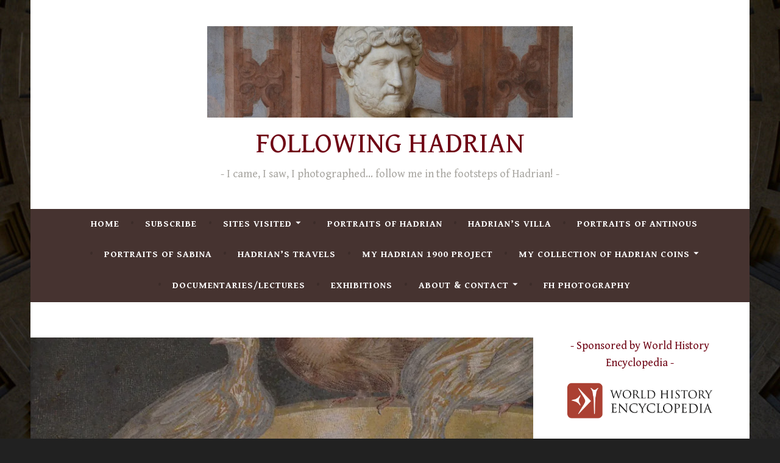

--- FILE ---
content_type: text/html; charset=UTF-8
request_url: https://followinghadrian.com/2014/06/13/art-and-sculptures-from-hadrians-villa-mosaic-of-the-doves/
body_size: 31028
content:
<!DOCTYPE html>
<html lang="en-US">
<head>
<meta charset="UTF-8">
<meta name="viewport" content="width=device-width, initial-scale=1">
<link rel="profile" href="http://gmpg.org/xfn/11">

<script type="text/javascript">
/* <![CDATA[ */
(()=>{var e={};e.g=function(){if("object"==typeof globalThis)return globalThis;try{return this||new Function("return this")()}catch(e){if("object"==typeof window)return window}}(),function({ampUrl:n,isCustomizePreview:t,isAmpDevMode:r,noampQueryVarName:o,noampQueryVarValue:s,disabledStorageKey:i,mobileUserAgents:a,regexRegex:c}){if("undefined"==typeof sessionStorage)return;const d=new RegExp(c);if(!a.some((e=>{const n=e.match(d);return!(!n||!new RegExp(n[1],n[2]).test(navigator.userAgent))||navigator.userAgent.includes(e)})))return;e.g.addEventListener("DOMContentLoaded",(()=>{const e=document.getElementById("amp-mobile-version-switcher");if(!e)return;e.hidden=!1;const n=e.querySelector("a[href]");n&&n.addEventListener("click",(()=>{sessionStorage.removeItem(i)}))}));const g=r&&["paired-browsing-non-amp","paired-browsing-amp"].includes(window.name);if(sessionStorage.getItem(i)||t||g)return;const u=new URL(location.href),m=new URL(n);m.hash=u.hash,u.searchParams.has(o)&&s===u.searchParams.get(o)?sessionStorage.setItem(i,"1"):m.href!==u.href&&(window.stop(),location.replace(m.href))}({"ampUrl":"https:\/\/followinghadrian.com\/2014\/06\/13\/art-and-sculptures-from-hadrians-villa-mosaic-of-the-doves\/amp\/","noampQueryVarName":"noamp","noampQueryVarValue":"mobile","disabledStorageKey":"amp_mobile_redirect_disabled","mobileUserAgents":["Mobile","Android","Silk\/","Kindle","BlackBerry","Opera Mini","Opera Mobi"],"regexRegex":"^\\\/((?:.|\\n)+)\\\/([i]*)$","isCustomizePreview":false,"isAmpDevMode":false})})();
/* ]]> */
</script>
<title> Art and sculptures from Hadrian’s Villa: Mosaic of the Doves FOLLOWING HADRIAN</title>
<script type="text/javascript">
  WebFontConfig = {"google":{"families":["Gentium+Book+Basic:r,i,b,bi:latin,latin-ext","Gentium+Book+Basic:r:latin,latin-ext"]},"api_url":"https:\/\/fonts-api.wp.com\/css"};
  (function() {
    var wf = document.createElement('script');
    wf.src = 'https://followinghadrian.com/wp-content/mu-plugins/wpcomsh/vendor/automattic/custom-fonts/js/webfont.js';
    wf.type = 'text/javascript';
    wf.async = 'true';
    var s = document.getElementsByTagName('script')[0];
    s.parentNode.insertBefore(wf, s);
	})();
</script><style id="jetpack-custom-fonts-css">.wf-active body, .wf-active button, .wf-active input, .wf-active select, .wf-active textarea{font-family:"Gentium Book Basic",serif}.wf-active .menu-toggle{font-family:"Gentium Book Basic",serif}.wf-active .comment-navigation a, .wf-active .paging-navigation a, .wf-active .post-navigation a{font-family:"Gentium Book Basic",serif}.wf-active .site-description{font-family:"Gentium Book Basic",serif}.wf-active .entry-footer, .wf-active .entry-meta{font-family:"Gentium Book Basic",serif}@media screen and (min-width: 850px){.wf-active .cat-links a{font-family:"Gentium Book Basic",serif}}.wf-active blockquote:before{font-family:"Gentium Book Basic",serif}.wf-active blockquote{font-family:"Gentium Book Basic",serif}.wf-active blockquote cite{font-family:"Gentium Book Basic",serif}.wf-active .comment-body .edit-link a, .wf-active .front-testimonials .edit-link a, .wf-active body:not(.search):not(.single-jetpack-testimonial) .jetpack-testimonial .edit-link a{font-family:"Gentium Book Basic",serif}.wf-active h1, .wf-active h2, .wf-active h3, .wf-active h4, .wf-active h5, .wf-active h6{font-family:"Gentium Book Basic",serif;font-style:normal;font-weight:400}.wf-active h1, .wf-active .site-title{font-style:normal;font-weight:400}.wf-active h2{font-style:normal;font-weight:400}.wf-active h3{font-style:normal;font-weight:400}.wf-active h4{font-style:normal;font-weight:400}.wf-active h5{font-style:normal;font-weight:400}.wf-active h6{font-style:normal;font-weight:400}@media screen and (min-width: 850px){.wf-active h1, .wf-active .site-title{font-style:normal;font-weight:400}}@media screen and (min-width: 850px){.wf-active h2{font-style:normal;font-weight:400}}@media screen and (min-width: 850px){.wf-active h3{font-style:normal;font-weight:400}}@media screen and (min-width: 850px){.wf-active h4, .wf-active .site-description{font-style:normal;font-weight:400}}@media screen and (min-width: 850px){.wf-active h5{font-style:normal;font-weight:400}}@media screen and (min-width: 850px){.wf-active h6, .wf-active .cat-links a, .wf-active .hero-content-wrapper .cat-links a{font-style:normal;font-weight:400}}.wf-active th{font-weight:400;font-style:normal}.wf-active .post-navigation .title{font-family:"Gentium Book Basic",serif;font-style:normal;font-weight:400}.wf-active .widget-title{font-style:normal;font-weight:400}.wf-active .site-title{font-family:"Gentium Book Basic",serif;font-style:normal;font-weight:400}.wf-active .archive .page-title, .wf-active .search .page-title{font-family:"Gentium Book Basic",serif;font-weight:400;font-style:normal}.wf-active .entry-title, .wf-active .entry-title a, .wf-active .page-title, .wf-active .woocommerce .page-title{font-style:normal;font-weight:400}@media screen and (min-width: 850px){.wf-active .entry-title, .wf-active .entry-title a, .wf-active .page-title, .wf-active .woocommerce .page-title{font-style:normal;font-weight:400}}.wf-active .comments-title{font-style:normal;font-weight:400}.wf-active .author-title{font-style:normal;font-weight:400}.wf-active .hero-content-wrapper .entry-title{font-weight:400;font-style:normal}.wf-active .featured-page .entry-title, .wf-active .featured-page .entry-title a{font-weight:400;font-style:normal}@media screen and (min-width: 850px){.wf-active .featured-page .entry-title, .wf-active .featured-page .entry-title a{font-weight:400;font-style:normal}}.wf-active .jetpack-testimonial-shortcode .testimonial-entry-title, .wf-active body:not(.search):not(.single-jetpack-testimonial) .jetpack-testimonial .entry-title, .wf-active body:not(.search):not(.single-jetpack-testimonial) .jetpack-testimonial .entry-title a{font-family:"Gentium Book Basic",serif;font-weight:400;font-style:normal}.wf-active .hero-content-wrapper .entry-title{font-style:normal;font-weight:400}@media screen and (min-width: 1180px){.wf-active .hero-content-wrapper .entry-title{font-style:normal;font-weight:400}}</style>
<meta name='robots' content='max-image-preview:large' />
<link rel='dns-prefetch' href='//secure.gravatar.com' />
<link rel='dns-prefetch' href='//cdn.gravitec.net' />
<link rel='dns-prefetch' href='//stats.wp.com' />
<link rel='dns-prefetch' href='//fonts-api.wp.com' />
<link rel='dns-prefetch' href='//widgets.wp.com' />
<link rel='dns-prefetch' href='//jetpack.wordpress.com' />
<link rel='dns-prefetch' href='//s0.wp.com' />
<link rel='dns-prefetch' href='//public-api.wordpress.com' />
<link rel='dns-prefetch' href='//0.gravatar.com' />
<link rel='dns-prefetch' href='//1.gravatar.com' />
<link rel='dns-prefetch' href='//2.gravatar.com' />
<link rel='preconnect' href='//i0.wp.com' />
<link rel='preconnect' href='//c0.wp.com' />
<link rel="alternate" type="application/rss+xml" title="FOLLOWING HADRIAN &raquo; Feed" href="https://followinghadrian.com/feed/" />
<link rel="alternate" type="application/rss+xml" title="FOLLOWING HADRIAN &raquo; Comments Feed" href="https://followinghadrian.com/comments/feed/" />
<link rel="alternate" type="application/rss+xml" title="FOLLOWING HADRIAN &raquo; Art and sculptures from Hadrian’s Villa: Mosaic of the Doves Comments Feed" href="https://followinghadrian.com/2014/06/13/art-and-sculptures-from-hadrians-villa-mosaic-of-the-doves/feed/" />
<link rel="alternate" title="oEmbed (JSON)" type="application/json+oembed" href="https://followinghadrian.com/wp-json/oembed/1.0/embed?url=https%3A%2F%2Ffollowinghadrian.com%2F2014%2F06%2F13%2Fart-and-sculptures-from-hadrians-villa-mosaic-of-the-doves%2F" />
<link rel="alternate" title="oEmbed (XML)" type="text/xml+oembed" href="https://followinghadrian.com/wp-json/oembed/1.0/embed?url=https%3A%2F%2Ffollowinghadrian.com%2F2014%2F06%2F13%2Fart-and-sculptures-from-hadrians-villa-mosaic-of-the-doves%2F&#038;format=xml" />
<link rel='stylesheet' id='all-css-97f6e11a89fc1ac3214d08f94a1eec0d' href='https://followinghadrian.com/_static/??-eJylUltuAyEMvFAJqqpulI+qP5F6gB6gYsHZuAGMMGi1t683m22bNC+pfxgPM+MxfVKWYoFYdPK1w8j6E0oydqcDueqBdQZvCjiViMtJtbDMD/1fCgitQEwclCNbw9gS5OE61dajXQSMl57zlnKx5EB1xnvIg9pQVsGUAjlJSwmgt4ZBB9NF3Ajbv5nk8c/1TIfR+uokg9G9Q5YxKCSKIiHcZfBwbQxLrSe7Y/1Ns4YE0UG0KMUbrY1zg34feVi3Fb3TY7hcThnLFoJAnMnmIHsFMIleMjVv90NM6Q4iZBQInz/eIpm/iKQSpkxqyzZjKkhRSdd4JYdD+0z3XgGPO+Dbo48z7UGqTyJ6VwZT7r+tHY/B11Z86pO3JoPbr3U8Yuzu8sBkUaLy1BEfFbP2a3h5XDbPy9WqeWq+AK1abJQ=' type='text/css' media='all' />
<style id='dara-style-inline-css'>
.cat-links, .tags-links, .byline { clip: rect(1px, 1px, 1px, 1px); height: 1px; position: absolute; overflow: hidden; width: 1px; }
/*# sourceURL=dara-style-inline-css */
</style>
<style id='wp-img-auto-sizes-contain-inline-css'>
img:is([sizes=auto i],[sizes^="auto," i]){contain-intrinsic-size:3000px 1500px}
/*# sourceURL=wp-img-auto-sizes-contain-inline-css */
</style>
<style id='wp-emoji-styles-inline-css'>

	img.wp-smiley, img.emoji {
		display: inline !important;
		border: none !important;
		box-shadow: none !important;
		height: 1em !important;
		width: 1em !important;
		margin: 0 0.07em !important;
		vertical-align: -0.1em !important;
		background: none !important;
		padding: 0 !important;
	}
/*# sourceURL=wp-emoji-styles-inline-css */
</style>
<style id='wp-block-library-inline-css'>
:root{--wp-block-synced-color:#7a00df;--wp-block-synced-color--rgb:122,0,223;--wp-bound-block-color:var(--wp-block-synced-color);--wp-editor-canvas-background:#ddd;--wp-admin-theme-color:#007cba;--wp-admin-theme-color--rgb:0,124,186;--wp-admin-theme-color-darker-10:#006ba1;--wp-admin-theme-color-darker-10--rgb:0,107,160.5;--wp-admin-theme-color-darker-20:#005a87;--wp-admin-theme-color-darker-20--rgb:0,90,135;--wp-admin-border-width-focus:2px}@media (min-resolution:192dpi){:root{--wp-admin-border-width-focus:1.5px}}.wp-element-button{cursor:pointer}:root .has-very-light-gray-background-color{background-color:#eee}:root .has-very-dark-gray-background-color{background-color:#313131}:root .has-very-light-gray-color{color:#eee}:root .has-very-dark-gray-color{color:#313131}:root .has-vivid-green-cyan-to-vivid-cyan-blue-gradient-background{background:linear-gradient(135deg,#00d084,#0693e3)}:root .has-purple-crush-gradient-background{background:linear-gradient(135deg,#34e2e4,#4721fb 50%,#ab1dfe)}:root .has-hazy-dawn-gradient-background{background:linear-gradient(135deg,#faaca8,#dad0ec)}:root .has-subdued-olive-gradient-background{background:linear-gradient(135deg,#fafae1,#67a671)}:root .has-atomic-cream-gradient-background{background:linear-gradient(135deg,#fdd79a,#004a59)}:root .has-nightshade-gradient-background{background:linear-gradient(135deg,#330968,#31cdcf)}:root .has-midnight-gradient-background{background:linear-gradient(135deg,#020381,#2874fc)}:root{--wp--preset--font-size--normal:16px;--wp--preset--font-size--huge:42px}.has-regular-font-size{font-size:1em}.has-larger-font-size{font-size:2.625em}.has-normal-font-size{font-size:var(--wp--preset--font-size--normal)}.has-huge-font-size{font-size:var(--wp--preset--font-size--huge)}.has-text-align-center{text-align:center}.has-text-align-left{text-align:left}.has-text-align-right{text-align:right}.has-fit-text{white-space:nowrap!important}#end-resizable-editor-section{display:none}.aligncenter{clear:both}.items-justified-left{justify-content:flex-start}.items-justified-center{justify-content:center}.items-justified-right{justify-content:flex-end}.items-justified-space-between{justify-content:space-between}.screen-reader-text{border:0;clip-path:inset(50%);height:1px;margin:-1px;overflow:hidden;padding:0;position:absolute;width:1px;word-wrap:normal!important}.screen-reader-text:focus{background-color:#ddd;clip-path:none;color:#444;display:block;font-size:1em;height:auto;left:5px;line-height:normal;padding:15px 23px 14px;text-decoration:none;top:5px;width:auto;z-index:100000}html :where(.has-border-color){border-style:solid}html :where([style*=border-top-color]){border-top-style:solid}html :where([style*=border-right-color]){border-right-style:solid}html :where([style*=border-bottom-color]){border-bottom-style:solid}html :where([style*=border-left-color]){border-left-style:solid}html :where([style*=border-width]){border-style:solid}html :where([style*=border-top-width]){border-top-style:solid}html :where([style*=border-right-width]){border-right-style:solid}html :where([style*=border-bottom-width]){border-bottom-style:solid}html :where([style*=border-left-width]){border-left-style:solid}html :where(img[class*=wp-image-]){height:auto;max-width:100%}:where(figure){margin:0 0 1em}html :where(.is-position-sticky){--wp-admin--admin-bar--position-offset:var(--wp-admin--admin-bar--height,0px)}@media screen and (max-width:600px){html :where(.is-position-sticky){--wp-admin--admin-bar--position-offset:0px}}
.has-text-align-justify{text-align:justify;}

/*# sourceURL=wp-block-library-inline-css */
</style><link rel='stylesheet' id='all-css-a188cbf45108ecdf138dddd92a225965' href='https://followinghadrian.com/_static/??-eJwrL9DNzEvOKU1JLdZPyslPzi7Wz0hNTMnMS9cvLqnMSdXLzczTSy4u1inHVJhelF9aQFhZQWJRYnpRYkEGqlL7XFtDczMjI1NLCwMjAK7gMa8=' type='text/css' media='all' />
<style id='global-styles-inline-css'>
:root{--wp--preset--aspect-ratio--square: 1;--wp--preset--aspect-ratio--4-3: 4/3;--wp--preset--aspect-ratio--3-4: 3/4;--wp--preset--aspect-ratio--3-2: 3/2;--wp--preset--aspect-ratio--2-3: 2/3;--wp--preset--aspect-ratio--16-9: 16/9;--wp--preset--aspect-ratio--9-16: 9/16;--wp--preset--color--black: #404040;--wp--preset--color--cyan-bluish-gray: #abb8c3;--wp--preset--color--white: #ffffff;--wp--preset--color--pale-pink: #f78da7;--wp--preset--color--vivid-red: #cf2e2e;--wp--preset--color--luminous-vivid-orange: #ff6900;--wp--preset--color--luminous-vivid-amber: #fcb900;--wp--preset--color--light-green-cyan: #7bdcb5;--wp--preset--color--vivid-green-cyan: #00d084;--wp--preset--color--pale-cyan-blue: #8ed1fc;--wp--preset--color--vivid-cyan-blue: #0693e3;--wp--preset--color--vivid-purple: #9b51e0;--wp--preset--color--dark-gray: #444340;--wp--preset--color--medium-gray: #a8a6a1;--wp--preset--color--light-gray: #e6e6e6;--wp--preset--color--blue: #15b6b8;--wp--preset--color--dark-blue: #0c8384;--wp--preset--gradient--vivid-cyan-blue-to-vivid-purple: linear-gradient(135deg,rgb(6,147,227) 0%,rgb(155,81,224) 100%);--wp--preset--gradient--light-green-cyan-to-vivid-green-cyan: linear-gradient(135deg,rgb(122,220,180) 0%,rgb(0,208,130) 100%);--wp--preset--gradient--luminous-vivid-amber-to-luminous-vivid-orange: linear-gradient(135deg,rgb(252,185,0) 0%,rgb(255,105,0) 100%);--wp--preset--gradient--luminous-vivid-orange-to-vivid-red: linear-gradient(135deg,rgb(255,105,0) 0%,rgb(207,46,46) 100%);--wp--preset--gradient--very-light-gray-to-cyan-bluish-gray: linear-gradient(135deg,rgb(238,238,238) 0%,rgb(169,184,195) 100%);--wp--preset--gradient--cool-to-warm-spectrum: linear-gradient(135deg,rgb(74,234,220) 0%,rgb(151,120,209) 20%,rgb(207,42,186) 40%,rgb(238,44,130) 60%,rgb(251,105,98) 80%,rgb(254,248,76) 100%);--wp--preset--gradient--blush-light-purple: linear-gradient(135deg,rgb(255,206,236) 0%,rgb(152,150,240) 100%);--wp--preset--gradient--blush-bordeaux: linear-gradient(135deg,rgb(254,205,165) 0%,rgb(254,45,45) 50%,rgb(107,0,62) 100%);--wp--preset--gradient--luminous-dusk: linear-gradient(135deg,rgb(255,203,112) 0%,rgb(199,81,192) 50%,rgb(65,88,208) 100%);--wp--preset--gradient--pale-ocean: linear-gradient(135deg,rgb(255,245,203) 0%,rgb(182,227,212) 50%,rgb(51,167,181) 100%);--wp--preset--gradient--electric-grass: linear-gradient(135deg,rgb(202,248,128) 0%,rgb(113,206,126) 100%);--wp--preset--gradient--midnight: linear-gradient(135deg,rgb(2,3,129) 0%,rgb(40,116,252) 100%);--wp--preset--font-size--small: 13px;--wp--preset--font-size--medium: 20px;--wp--preset--font-size--large: 36px;--wp--preset--font-size--x-large: 42px;--wp--preset--font-family--albert-sans: 'Albert Sans', sans-serif;--wp--preset--font-family--alegreya: Alegreya, serif;--wp--preset--font-family--arvo: Arvo, serif;--wp--preset--font-family--bodoni-moda: 'Bodoni Moda', serif;--wp--preset--font-family--bricolage-grotesque: 'Bricolage Grotesque', sans-serif;--wp--preset--font-family--cabin: Cabin, sans-serif;--wp--preset--font-family--chivo: Chivo, sans-serif;--wp--preset--font-family--commissioner: Commissioner, sans-serif;--wp--preset--font-family--cormorant: Cormorant, serif;--wp--preset--font-family--courier-prime: 'Courier Prime', monospace;--wp--preset--font-family--crimson-pro: 'Crimson Pro', serif;--wp--preset--font-family--dm-mono: 'DM Mono', monospace;--wp--preset--font-family--dm-sans: 'DM Sans', sans-serif;--wp--preset--font-family--dm-serif-display: 'DM Serif Display', serif;--wp--preset--font-family--domine: Domine, serif;--wp--preset--font-family--eb-garamond: 'EB Garamond', serif;--wp--preset--font-family--epilogue: Epilogue, sans-serif;--wp--preset--font-family--fahkwang: Fahkwang, sans-serif;--wp--preset--font-family--figtree: Figtree, sans-serif;--wp--preset--font-family--fira-sans: 'Fira Sans', sans-serif;--wp--preset--font-family--fjalla-one: 'Fjalla One', sans-serif;--wp--preset--font-family--fraunces: Fraunces, serif;--wp--preset--font-family--gabarito: Gabarito, system-ui;--wp--preset--font-family--ibm-plex-mono: 'IBM Plex Mono', monospace;--wp--preset--font-family--ibm-plex-sans: 'IBM Plex Sans', sans-serif;--wp--preset--font-family--ibarra-real-nova: 'Ibarra Real Nova', serif;--wp--preset--font-family--instrument-serif: 'Instrument Serif', serif;--wp--preset--font-family--inter: Inter, sans-serif;--wp--preset--font-family--josefin-sans: 'Josefin Sans', sans-serif;--wp--preset--font-family--jost: Jost, sans-serif;--wp--preset--font-family--libre-baskerville: 'Libre Baskerville', serif;--wp--preset--font-family--libre-franklin: 'Libre Franklin', sans-serif;--wp--preset--font-family--literata: Literata, serif;--wp--preset--font-family--lora: Lora, serif;--wp--preset--font-family--merriweather: Merriweather, serif;--wp--preset--font-family--montserrat: Montserrat, sans-serif;--wp--preset--font-family--newsreader: Newsreader, serif;--wp--preset--font-family--noto-sans-mono: 'Noto Sans Mono', sans-serif;--wp--preset--font-family--nunito: Nunito, sans-serif;--wp--preset--font-family--open-sans: 'Open Sans', sans-serif;--wp--preset--font-family--overpass: Overpass, sans-serif;--wp--preset--font-family--pt-serif: 'PT Serif', serif;--wp--preset--font-family--petrona: Petrona, serif;--wp--preset--font-family--piazzolla: Piazzolla, serif;--wp--preset--font-family--playfair-display: 'Playfair Display', serif;--wp--preset--font-family--plus-jakarta-sans: 'Plus Jakarta Sans', sans-serif;--wp--preset--font-family--poppins: Poppins, sans-serif;--wp--preset--font-family--raleway: Raleway, sans-serif;--wp--preset--font-family--roboto: Roboto, sans-serif;--wp--preset--font-family--roboto-slab: 'Roboto Slab', serif;--wp--preset--font-family--rubik: Rubik, sans-serif;--wp--preset--font-family--rufina: Rufina, serif;--wp--preset--font-family--sora: Sora, sans-serif;--wp--preset--font-family--source-sans-3: 'Source Sans 3', sans-serif;--wp--preset--font-family--source-serif-4: 'Source Serif 4', serif;--wp--preset--font-family--space-mono: 'Space Mono', monospace;--wp--preset--font-family--syne: Syne, sans-serif;--wp--preset--font-family--texturina: Texturina, serif;--wp--preset--font-family--urbanist: Urbanist, sans-serif;--wp--preset--font-family--work-sans: 'Work Sans', sans-serif;--wp--preset--spacing--20: 0.44rem;--wp--preset--spacing--30: 0.67rem;--wp--preset--spacing--40: 1rem;--wp--preset--spacing--50: 1.5rem;--wp--preset--spacing--60: 2.25rem;--wp--preset--spacing--70: 3.38rem;--wp--preset--spacing--80: 5.06rem;--wp--preset--shadow--natural: 6px 6px 9px rgba(0, 0, 0, 0.2);--wp--preset--shadow--deep: 12px 12px 50px rgba(0, 0, 0, 0.4);--wp--preset--shadow--sharp: 6px 6px 0px rgba(0, 0, 0, 0.2);--wp--preset--shadow--outlined: 6px 6px 0px -3px rgb(255, 255, 255), 6px 6px rgb(0, 0, 0);--wp--preset--shadow--crisp: 6px 6px 0px rgb(0, 0, 0);}:where(.is-layout-flex){gap: 0.5em;}:where(.is-layout-grid){gap: 0.5em;}body .is-layout-flex{display: flex;}.is-layout-flex{flex-wrap: wrap;align-items: center;}.is-layout-flex > :is(*, div){margin: 0;}body .is-layout-grid{display: grid;}.is-layout-grid > :is(*, div){margin: 0;}:where(.wp-block-columns.is-layout-flex){gap: 2em;}:where(.wp-block-columns.is-layout-grid){gap: 2em;}:where(.wp-block-post-template.is-layout-flex){gap: 1.25em;}:where(.wp-block-post-template.is-layout-grid){gap: 1.25em;}.has-black-color{color: var(--wp--preset--color--black) !important;}.has-cyan-bluish-gray-color{color: var(--wp--preset--color--cyan-bluish-gray) !important;}.has-white-color{color: var(--wp--preset--color--white) !important;}.has-pale-pink-color{color: var(--wp--preset--color--pale-pink) !important;}.has-vivid-red-color{color: var(--wp--preset--color--vivid-red) !important;}.has-luminous-vivid-orange-color{color: var(--wp--preset--color--luminous-vivid-orange) !important;}.has-luminous-vivid-amber-color{color: var(--wp--preset--color--luminous-vivid-amber) !important;}.has-light-green-cyan-color{color: var(--wp--preset--color--light-green-cyan) !important;}.has-vivid-green-cyan-color{color: var(--wp--preset--color--vivid-green-cyan) !important;}.has-pale-cyan-blue-color{color: var(--wp--preset--color--pale-cyan-blue) !important;}.has-vivid-cyan-blue-color{color: var(--wp--preset--color--vivid-cyan-blue) !important;}.has-vivid-purple-color{color: var(--wp--preset--color--vivid-purple) !important;}.has-black-background-color{background-color: var(--wp--preset--color--black) !important;}.has-cyan-bluish-gray-background-color{background-color: var(--wp--preset--color--cyan-bluish-gray) !important;}.has-white-background-color{background-color: var(--wp--preset--color--white) !important;}.has-pale-pink-background-color{background-color: var(--wp--preset--color--pale-pink) !important;}.has-vivid-red-background-color{background-color: var(--wp--preset--color--vivid-red) !important;}.has-luminous-vivid-orange-background-color{background-color: var(--wp--preset--color--luminous-vivid-orange) !important;}.has-luminous-vivid-amber-background-color{background-color: var(--wp--preset--color--luminous-vivid-amber) !important;}.has-light-green-cyan-background-color{background-color: var(--wp--preset--color--light-green-cyan) !important;}.has-vivid-green-cyan-background-color{background-color: var(--wp--preset--color--vivid-green-cyan) !important;}.has-pale-cyan-blue-background-color{background-color: var(--wp--preset--color--pale-cyan-blue) !important;}.has-vivid-cyan-blue-background-color{background-color: var(--wp--preset--color--vivid-cyan-blue) !important;}.has-vivid-purple-background-color{background-color: var(--wp--preset--color--vivid-purple) !important;}.has-black-border-color{border-color: var(--wp--preset--color--black) !important;}.has-cyan-bluish-gray-border-color{border-color: var(--wp--preset--color--cyan-bluish-gray) !important;}.has-white-border-color{border-color: var(--wp--preset--color--white) !important;}.has-pale-pink-border-color{border-color: var(--wp--preset--color--pale-pink) !important;}.has-vivid-red-border-color{border-color: var(--wp--preset--color--vivid-red) !important;}.has-luminous-vivid-orange-border-color{border-color: var(--wp--preset--color--luminous-vivid-orange) !important;}.has-luminous-vivid-amber-border-color{border-color: var(--wp--preset--color--luminous-vivid-amber) !important;}.has-light-green-cyan-border-color{border-color: var(--wp--preset--color--light-green-cyan) !important;}.has-vivid-green-cyan-border-color{border-color: var(--wp--preset--color--vivid-green-cyan) !important;}.has-pale-cyan-blue-border-color{border-color: var(--wp--preset--color--pale-cyan-blue) !important;}.has-vivid-cyan-blue-border-color{border-color: var(--wp--preset--color--vivid-cyan-blue) !important;}.has-vivid-purple-border-color{border-color: var(--wp--preset--color--vivid-purple) !important;}.has-vivid-cyan-blue-to-vivid-purple-gradient-background{background: var(--wp--preset--gradient--vivid-cyan-blue-to-vivid-purple) !important;}.has-light-green-cyan-to-vivid-green-cyan-gradient-background{background: var(--wp--preset--gradient--light-green-cyan-to-vivid-green-cyan) !important;}.has-luminous-vivid-amber-to-luminous-vivid-orange-gradient-background{background: var(--wp--preset--gradient--luminous-vivid-amber-to-luminous-vivid-orange) !important;}.has-luminous-vivid-orange-to-vivid-red-gradient-background{background: var(--wp--preset--gradient--luminous-vivid-orange-to-vivid-red) !important;}.has-very-light-gray-to-cyan-bluish-gray-gradient-background{background: var(--wp--preset--gradient--very-light-gray-to-cyan-bluish-gray) !important;}.has-cool-to-warm-spectrum-gradient-background{background: var(--wp--preset--gradient--cool-to-warm-spectrum) !important;}.has-blush-light-purple-gradient-background{background: var(--wp--preset--gradient--blush-light-purple) !important;}.has-blush-bordeaux-gradient-background{background: var(--wp--preset--gradient--blush-bordeaux) !important;}.has-luminous-dusk-gradient-background{background: var(--wp--preset--gradient--luminous-dusk) !important;}.has-pale-ocean-gradient-background{background: var(--wp--preset--gradient--pale-ocean) !important;}.has-electric-grass-gradient-background{background: var(--wp--preset--gradient--electric-grass) !important;}.has-midnight-gradient-background{background: var(--wp--preset--gradient--midnight) !important;}.has-small-font-size{font-size: var(--wp--preset--font-size--small) !important;}.has-medium-font-size{font-size: var(--wp--preset--font-size--medium) !important;}.has-large-font-size{font-size: var(--wp--preset--font-size--large) !important;}.has-x-large-font-size{font-size: var(--wp--preset--font-size--x-large) !important;}.has-albert-sans-font-family{font-family: var(--wp--preset--font-family--albert-sans) !important;}.has-alegreya-font-family{font-family: var(--wp--preset--font-family--alegreya) !important;}.has-arvo-font-family{font-family: var(--wp--preset--font-family--arvo) !important;}.has-bodoni-moda-font-family{font-family: var(--wp--preset--font-family--bodoni-moda) !important;}.has-bricolage-grotesque-font-family{font-family: var(--wp--preset--font-family--bricolage-grotesque) !important;}.has-cabin-font-family{font-family: var(--wp--preset--font-family--cabin) !important;}.has-chivo-font-family{font-family: var(--wp--preset--font-family--chivo) !important;}.has-commissioner-font-family{font-family: var(--wp--preset--font-family--commissioner) !important;}.has-cormorant-font-family{font-family: var(--wp--preset--font-family--cormorant) !important;}.has-courier-prime-font-family{font-family: var(--wp--preset--font-family--courier-prime) !important;}.has-crimson-pro-font-family{font-family: var(--wp--preset--font-family--crimson-pro) !important;}.has-dm-mono-font-family{font-family: var(--wp--preset--font-family--dm-mono) !important;}.has-dm-sans-font-family{font-family: var(--wp--preset--font-family--dm-sans) !important;}.has-dm-serif-display-font-family{font-family: var(--wp--preset--font-family--dm-serif-display) !important;}.has-domine-font-family{font-family: var(--wp--preset--font-family--domine) !important;}.has-eb-garamond-font-family{font-family: var(--wp--preset--font-family--eb-garamond) !important;}.has-epilogue-font-family{font-family: var(--wp--preset--font-family--epilogue) !important;}.has-fahkwang-font-family{font-family: var(--wp--preset--font-family--fahkwang) !important;}.has-figtree-font-family{font-family: var(--wp--preset--font-family--figtree) !important;}.has-fira-sans-font-family{font-family: var(--wp--preset--font-family--fira-sans) !important;}.has-fjalla-one-font-family{font-family: var(--wp--preset--font-family--fjalla-one) !important;}.has-fraunces-font-family{font-family: var(--wp--preset--font-family--fraunces) !important;}.has-gabarito-font-family{font-family: var(--wp--preset--font-family--gabarito) !important;}.has-ibm-plex-mono-font-family{font-family: var(--wp--preset--font-family--ibm-plex-mono) !important;}.has-ibm-plex-sans-font-family{font-family: var(--wp--preset--font-family--ibm-plex-sans) !important;}.has-ibarra-real-nova-font-family{font-family: var(--wp--preset--font-family--ibarra-real-nova) !important;}.has-instrument-serif-font-family{font-family: var(--wp--preset--font-family--instrument-serif) !important;}.has-inter-font-family{font-family: var(--wp--preset--font-family--inter) !important;}.has-josefin-sans-font-family{font-family: var(--wp--preset--font-family--josefin-sans) !important;}.has-jost-font-family{font-family: var(--wp--preset--font-family--jost) !important;}.has-libre-baskerville-font-family{font-family: var(--wp--preset--font-family--libre-baskerville) !important;}.has-libre-franklin-font-family{font-family: var(--wp--preset--font-family--libre-franklin) !important;}.has-literata-font-family{font-family: var(--wp--preset--font-family--literata) !important;}.has-lora-font-family{font-family: var(--wp--preset--font-family--lora) !important;}.has-merriweather-font-family{font-family: var(--wp--preset--font-family--merriweather) !important;}.has-montserrat-font-family{font-family: var(--wp--preset--font-family--montserrat) !important;}.has-newsreader-font-family{font-family: var(--wp--preset--font-family--newsreader) !important;}.has-noto-sans-mono-font-family{font-family: var(--wp--preset--font-family--noto-sans-mono) !important;}.has-nunito-font-family{font-family: var(--wp--preset--font-family--nunito) !important;}.has-open-sans-font-family{font-family: var(--wp--preset--font-family--open-sans) !important;}.has-overpass-font-family{font-family: var(--wp--preset--font-family--overpass) !important;}.has-pt-serif-font-family{font-family: var(--wp--preset--font-family--pt-serif) !important;}.has-petrona-font-family{font-family: var(--wp--preset--font-family--petrona) !important;}.has-piazzolla-font-family{font-family: var(--wp--preset--font-family--piazzolla) !important;}.has-playfair-display-font-family{font-family: var(--wp--preset--font-family--playfair-display) !important;}.has-plus-jakarta-sans-font-family{font-family: var(--wp--preset--font-family--plus-jakarta-sans) !important;}.has-poppins-font-family{font-family: var(--wp--preset--font-family--poppins) !important;}.has-raleway-font-family{font-family: var(--wp--preset--font-family--raleway) !important;}.has-roboto-font-family{font-family: var(--wp--preset--font-family--roboto) !important;}.has-roboto-slab-font-family{font-family: var(--wp--preset--font-family--roboto-slab) !important;}.has-rubik-font-family{font-family: var(--wp--preset--font-family--rubik) !important;}.has-rufina-font-family{font-family: var(--wp--preset--font-family--rufina) !important;}.has-sora-font-family{font-family: var(--wp--preset--font-family--sora) !important;}.has-source-sans-3-font-family{font-family: var(--wp--preset--font-family--source-sans-3) !important;}.has-source-serif-4-font-family{font-family: var(--wp--preset--font-family--source-serif-4) !important;}.has-space-mono-font-family{font-family: var(--wp--preset--font-family--space-mono) !important;}.has-syne-font-family{font-family: var(--wp--preset--font-family--syne) !important;}.has-texturina-font-family{font-family: var(--wp--preset--font-family--texturina) !important;}.has-urbanist-font-family{font-family: var(--wp--preset--font-family--urbanist) !important;}.has-work-sans-font-family{font-family: var(--wp--preset--font-family--work-sans) !important;}
/*# sourceURL=global-styles-inline-css */
</style>

<style id='classic-theme-styles-inline-css'>
/*! This file is auto-generated */
.wp-block-button__link{color:#fff;background-color:#32373c;border-radius:9999px;box-shadow:none;text-decoration:none;padding:calc(.667em + 2px) calc(1.333em + 2px);font-size:1.125em}.wp-block-file__button{background:#32373c;color:#fff;text-decoration:none}
/*# sourceURL=/wp-includes/css/classic-themes.min.css */
</style>
<link rel='stylesheet' id='dara-fonts-css' href='https://fonts-api.wp.com/css?family=Source+Sans+Pro%3A300%2C300italic%2C400%2C400italic%2C600%7CYrsa%3A300%2C400%2C700&#038;subset=latin%2Clatin-ext' media='all' />
<style id='jetpack-global-styles-frontend-style-inline-css'>
:root { --font-headings: unset; --font-base: unset; --font-headings-default: -apple-system,BlinkMacSystemFont,"Segoe UI",Roboto,Oxygen-Sans,Ubuntu,Cantarell,"Helvetica Neue",sans-serif; --font-base-default: -apple-system,BlinkMacSystemFont,"Segoe UI",Roboto,Oxygen-Sans,Ubuntu,Cantarell,"Helvetica Neue",sans-serif;}
/*# sourceURL=jetpack-global-styles-frontend-style-inline-css */
</style>
<script type="text/javascript" id="jetpack_related-posts-js-extra">
/* <![CDATA[ */
var related_posts_js_options = {"post_heading":"h4"};
//# sourceURL=jetpack_related-posts-js-extra
/* ]]> */
</script>
<script type='text/javascript'  src='https://followinghadrian.com/wp-content/plugins/jetpack/_inc/build/related-posts/related-posts.min.js?m=1764003632'></script>
<script type="text/javascript" src="https://followinghadrian.com/wp-includes/js/jquery/jquery.min.js?ver=3.7.1" id="jquery-core-js"></script>
<script type='text/javascript'  src='https://followinghadrian.com/wp-includes/js/jquery/jquery-migrate.min.js?m=1686289764'></script>
<script type="text/javascript" id="jetpack-mu-wpcom-settings-js-before">
/* <![CDATA[ */
var JETPACK_MU_WPCOM_SETTINGS = {"assetsUrl":"https://followinghadrian.com/wp-content/mu-plugins/wpcomsh/jetpack_vendor/automattic/jetpack-mu-wpcom/src/build/"};
//# sourceURL=jetpack-mu-wpcom-settings-js-before
/* ]]> */
</script>
<script type="text/javascript" src="https://cdn.gravitec.net/storage/52e6577b8d4ef036d980351b81d71fc9/client.js?service=wp&amp;wpath=https%3A%2F%2Ffollowinghadrian.com%2Fwp-content%2Fplugins%2Fgravitec-net-web-push-notifications%2F%2Fsdk_files%2Fsw.php&amp;ver=2.9.18" id="gravitecnet-js"></script>
<link rel="https://api.w.org/" href="https://followinghadrian.com/wp-json/" /><link rel="alternate" title="JSON" type="application/json" href="https://followinghadrian.com/wp-json/wp/v2/posts/4409" /><link rel="EditURI" type="application/rsd+xml" title="RSD" href="https://followinghadrian.com/xmlrpc.php?rsd" />

<link rel="canonical" href="https://followinghadrian.com/2014/06/13/art-and-sculptures-from-hadrians-villa-mosaic-of-the-doves/" />
<link rel='shortlink' href='https://wp.me/pizgL-197' />
        <style type="text/css" id="pf-main-css">
            
				@media screen {
					.printfriendly {
						z-index: 1000; display: flex; margin: 0px 0px 0px 0px
					}
					.printfriendly a, .printfriendly a:link, .printfriendly a:visited, .printfriendly a:hover, .printfriendly a:active {
						font-weight: 600;
						cursor: pointer;
						text-decoration: none;
						border: none;
						-webkit-box-shadow: none;
						-moz-box-shadow: none;
						box-shadow: none;
						outline:none;
						font-size: 14px !important;
						color: #3AAA11 !important;
					}
					.printfriendly.pf-alignleft {
						justify-content: start;
					}
					.printfriendly.pf-alignright {
						justify-content: end;
					}
					.printfriendly.pf-aligncenter {
						justify-content: center;
						
					}
				}

				.pf-button-img {
					border: none;
					-webkit-box-shadow: none;
					-moz-box-shadow: none;
					box-shadow: none;
					padding: 0;
					margin: 0;
					display: inline;
					vertical-align: middle;
				}

				img.pf-button-img + .pf-button-text {
					margin-left: 6px;
				}

				@media print {
					.printfriendly {
						display: none;
					}
				}
				        </style>

            
        <style type="text/css" id="pf-excerpt-styles">
          .pf-button.pf-button-excerpt {
              display: none;
           }
        </style>

            <link rel="alternate" type="text/html" media="only screen and (max-width: 640px)" href="https://followinghadrian.com/2014/06/13/art-and-sculptures-from-hadrians-villa-mosaic-of-the-doves/amp/">	<style>img#wpstats{display:none}</style>
		<link rel="pingback" href="https://followinghadrian.com/xmlrpc.php"><meta name="description" content="This month&#039;s masterpiece from Hadrian&#039;s Villa is a mosaic depicting a group of doves around an ornate bowl, known as the Capitoline Doves. - The mosaic is made of thousands of tiny tesserae in a dazzling range of colours called opus vermiculatum, the most sophisticated mosaic technique. It depicts four doves on the rim of&hellip;" />
<style type="text/css" id="custom-background-css">
body.custom-background { background-color: #212121; background-image: url("https://followinghadrian.com/wp-content/uploads/2017/02/10920260_666929083433372_5567046454772036393_o.jpg"); background-position: center top; background-size: auto; background-repeat: repeat-y; background-attachment: scroll; }
</style>
	<link rel="amphtml" href="https://followinghadrian.com/2014/06/13/art-and-sculptures-from-hadrians-villa-mosaic-of-the-doves/amp/"><style>#amp-mobile-version-switcher{left:0;position:absolute;width:100%;z-index:100}#amp-mobile-version-switcher>a{background-color:#444;border:0;color:#eaeaea;display:block;font-family:-apple-system,BlinkMacSystemFont,Segoe UI,Roboto,Oxygen-Sans,Ubuntu,Cantarell,Helvetica Neue,sans-serif;font-size:16px;font-weight:600;padding:15px 0;text-align:center;-webkit-text-decoration:none;text-decoration:none}#amp-mobile-version-switcher>a:active,#amp-mobile-version-switcher>a:focus,#amp-mobile-version-switcher>a:hover{-webkit-text-decoration:underline;text-decoration:underline}</style>
<!-- Jetpack Open Graph Tags -->
<meta property="og:type" content="article" />
<meta property="og:title" content=" Art and sculptures from Hadrian’s Villa: Mosaic of the Doves FOLLOWING HADRIAN" />
<meta property="og:url" content="https://followinghadrian.com/2014/06/13/art-and-sculptures-from-hadrians-villa-mosaic-of-the-doves/" />
<meta property="og:description" content="This month&#8217;s masterpiece from Hadrian&#8217;s Villa is a mosaic depicting a group of doves around an ornate bowl, known as the Capitoline Doves. &#8211; The mosaic is made of thousands of tin…" />
<meta property="article:published_time" content="2014-06-13T16:15:38+00:00" />
<meta property="article:modified_time" content="2023-09-18T15:22:15+00:00" />
<meta property="og:site_name" content="FOLLOWING HADRIAN" />
<meta property="og:image" content="https://i0.wp.com/followinghadrian.com/wp-content/uploads/2014/06/14389996686_fff1dd259e_b.jpg?fit=1024%2C816&#038;ssl=1" />
<meta property="og:image:width" content="1024" />
<meta property="og:image:height" content="816" />
<meta property="og:image:alt" content="" />
<meta property="og:locale" content="en_US" />
<meta name="twitter:text:title" content="Art and sculptures from Hadrian’s Villa: Mosaic of the Doves" />
<meta name="twitter:image" content="https://i0.wp.com/followinghadrian.com/wp-content/uploads/2014/06/14389996686_fff1dd259e_b.jpg?fit=1024%2C816&#038;ssl=1&#038;w=640" />
<meta name="twitter:card" content="summary_large_image" />

<!-- End Jetpack Open Graph Tags -->
<style type="text/css" id="custom-colors-css">#infinite-handle span,.hero-content-wrapper .cat-links a,.jetpack-social-navigation ul li,.jetpack-social-navigation ul a,.jetpack-social-navigation ul a:visited,.main-navigation,.main-navigation a,.main-navigation ul ul a,.button,.button:hover,.button:active,.button:focus,.menu-toggle,button,input[type=button],input[type=reset],input[type=submit],.woocommerce #respond input#submit.alt,.woocommerce a.button.alt,.woocommerce button.button.alt,.woocommerce input.button.alt,.woocommerce #respond input#submit.alt:hover,.woocommerce a.button.alt:hover,.woocommerce button.button.alt:hover,.woocommerce input.button.alt:hover{color:#fff}.jetpack-social-navigation ul a:hover,.menu-toggle:hover,.menu-toggle:focus{color:#fff}.site-footer,.site-footer a{color:#fff}body{background-color:#212121}.site-footer{background-color:#282828}#secondary.widget-area .widget-title,.entry-title,.entry-title a,.featured-page .entry-title,.featured-page .entry-title a,.footer-widget-area .widget-title,.page-title,.site-title a,.woocommerce .page-title{color:#6f0515}#infinite-handle span,.hero-content-wrapper .cat-links a,.jetpack-social-navigation ul li,.main-navigation,.main-navigation ul ul,.button,button,input[type=button],input[type=reset],input[type=submit],.woocommerce #respond input#submit.alt,.woocommerce a.button.alt,.woocommerce button.button.alt,.woocommerce input.button.alt,.woocommerce #respond input#submit.alt:hover,.woocommerce a.button.alt:hover,.woocommerce button.button.alt:hover,.woocommerce input.button.alt:hover{background-color:#463330}input[type=email]:focus,input[type=password]:focus,input[type=search]:focus,input[type=text]:focus,input[type=url]:focus,textarea:focus{border-color:#463330}.cat-links a,.comment-meta a,.entry-title a:active,.entry-title a:focus,.entry-title a:hover,.footer-widget-area a:active,.footer-widget-area a:focus,.footer-widget-area a:hover,.jetpack-testimonial-shortcode .testimonial-entry-title,.site-info a:active,.site-info a:focus,.site-info a:hover,a,body:not(.search):not(.single-jetpack-testimonial) .jetpack-testimonial .entry-title,body:not(.search):not(.single-jetpack-testimonial) .jetpack-testimonial .entry-title a{color:#463330}</style>
<link rel="icon" href="https://i0.wp.com/followinghadrian.com/wp-content/uploads/2023/12/profile_image_inverse.png?fit=32%2C32&#038;ssl=1" sizes="32x32" />
<link rel="icon" href="https://i0.wp.com/followinghadrian.com/wp-content/uploads/2023/12/profile_image_inverse.png?fit=192%2C192&#038;ssl=1" sizes="192x192" />
<link rel="apple-touch-icon" href="https://i0.wp.com/followinghadrian.com/wp-content/uploads/2023/12/profile_image_inverse.png?resize=180%2C180&#038;ssl=1" />
<meta name="msapplication-TileImage" content="https://i0.wp.com/followinghadrian.com/wp-content/uploads/2023/12/profile_image_inverse.png?fit=270%2C270&#038;ssl=1" />
<!-- Jetpack Google Analytics -->
			<script type='text/javascript'>
				var _gaq = _gaq || [];
				_gaq.push(['_setAccount', 'UA-174939343-1']);
_gaq.push(['_trackPageview']);
_gaq.push(['_gat._anonymizeIp']);
				(function() {
					var ga = document.createElement('script'); ga.type = 'text/javascript'; ga.async = true;
					ga.src = ('https:' === document.location.protocol ? 'https://ssl' : 'http://www') + '.google-analytics.com/ga.js';
					var s = document.getElementsByTagName('script')[0]; s.parentNode.insertBefore(ga, s);
				})();
			</script>
			<!-- End Jetpack Google Analytics -->
<link rel='stylesheet' id='all-css-928aada1101fdaa654a38a0d7ab46731' href='https://followinghadrian.com/_static/??-eJyNjkEOwjAMBD9EcaGonBBPQa1rKhM3iWIHi98Dhx44ILju7KzWc4MpGkWDLHXmqHAjywMGuHBEGCVhUFDnTGWLqhv/bixpqkIKOJRUlWQFzRr8O+A8zWQKV2EMBdQeQr/cj7t1VCycjdOrcWfyt31eTrtjf2jbru/2Tx9YXps=' type='text/css' media='all' />
</head>

<body class="wp-singular post-template-default single single-post postid-4409 single-format-standard custom-background wp-custom-logo wp-embed-responsive wp-theme-dara not-multi-author display-header-text custom-colors categories-hidden tags-hidden author-hidden">
<div id="page" class="site">
	<a class="skip-link screen-reader-text" href="#content">Skip to content</a>

	<header id="masthead" class="site-header" role="banner">

		
				<div class="site-branding">
			<a href="https://followinghadrian.com/" class="custom-logo-link" rel="home"><img width="1600" height="399" src="https://i0.wp.com/followinghadrian.com/wp-content/uploads/2017/02/cropped-28534225013_6f40e50796_h.jpg?fit=1600%2C399&amp;ssl=1" class="custom-logo" alt="FOLLOWING HADRIAN" decoding="async" fetchpriority="high" data-attachment-id="8954" data-permalink="https://followinghadrian.com/cropped-28534225013_6f40e50796_h-jpg/" data-orig-file="https://i0.wp.com/followinghadrian.com/wp-content/uploads/2017/02/cropped-28534225013_6f40e50796_h.jpg?fit=1600%2C399&amp;ssl=1" data-orig-size="1600,399" data-comments-opened="1" data-image-meta="{&quot;aperture&quot;:&quot;0&quot;,&quot;credit&quot;:&quot;&quot;,&quot;camera&quot;:&quot;&quot;,&quot;caption&quot;:&quot;&quot;,&quot;created_timestamp&quot;:&quot;0&quot;,&quot;copyright&quot;:&quot;&quot;,&quot;focal_length&quot;:&quot;0&quot;,&quot;iso&quot;:&quot;0&quot;,&quot;shutter_speed&quot;:&quot;0&quot;,&quot;title&quot;:&quot;&quot;,&quot;orientation&quot;:&quot;0&quot;}" data-image-title="cropped-28534225013_6f40e50796_h.jpg" data-image-description="&lt;p&gt;https://followinghadrian.com/wp-content/uploads/2017/02/cropped-28534225013_6f40e50796_h.jpg&lt;/p&gt;
" data-image-caption="" data-medium-file="https://i0.wp.com/followinghadrian.com/wp-content/uploads/2017/02/cropped-28534225013_6f40e50796_h.jpg?fit=300%2C75&amp;ssl=1" data-large-file="https://i0.wp.com/followinghadrian.com/wp-content/uploads/2017/02/cropped-28534225013_6f40e50796_h.jpg?fit=1024%2C255&amp;ssl=1" /></a>							<p class="site-title"><a href="https://followinghadrian.com/" rel="home">FOLLOWING HADRIAN</a></p>
							<p class="site-description">I came, I saw, I photographed&#8230; follow me in the footsteps of Hadrian!</p>
			
					</div><!-- .site-branding -->

		<nav id="site-navigation" class="main-navigation" role="navigation">
	<button class="menu-toggle" aria-controls="top-menu" aria-expanded="false">Menu</button>
	<div class="menu-menu-1-container"><ul id="top-menu" class="menu"><li id="menu-item-8282" class="menu-item menu-item-type-custom menu-item-object-custom menu-item-home menu-item-8282"><a href="http://followinghadrian.com/">Home</a></li>
<li id="menu-item-27006" class="menu-item menu-item-type-post_type menu-item-object-page menu-item-27006"><a href="https://followinghadrian.com/subscribe/">Subscribe</a></li>
<li id="menu-item-8283" class="menu-item menu-item-type-post_type menu-item-object-page menu-item-has-children menu-item-8283"><a href="https://followinghadrian.com/my-archaeological-travels/">Sites Visited</a>
<ul class="sub-menu">
	<li id="menu-item-26957" class="menu-item menu-item-type-post_type menu-item-object-page menu-item-26957"><a href="https://followinghadrian.com/my-archaeological-travels/">My archaeological travels</a></li>
	<li id="menu-item-8285" class="menu-item menu-item-type-post_type menu-item-object-page menu-item-8285"><a href="https://followinghadrian.com/my-archaeological-travels/unesco-world-heritage-sites-visited/">UNESCO World Heritage Sites visited</a></li>
	<li id="menu-item-8300" class="menu-item menu-item-type-post_type menu-item-object-page menu-item-8300"><a href="https://followinghadrian.com/my-archaeological-travels/roman-amphitheatres-visited/">Roman amphitheatres visited</a></li>
	<li id="menu-item-8284" class="menu-item menu-item-type-post_type menu-item-object-page menu-item-8284"><a href="https://followinghadrian.com/my-archaeological-travels/sardinia/">Sardinia</a></li>
	<li id="menu-item-8287" class="menu-item menu-item-type-post_type menu-item-object-page menu-item-8287"><a href="https://followinghadrian.com/my-archaeological-travels/croatia-histria-dalmatia/">Histria &amp; Dalmatia</a></li>
	<li id="menu-item-8288" class="menu-item menu-item-type-post_type menu-item-object-page menu-item-8288"><a href="https://followinghadrian.com/?page_id=4877">Italia</a></li>
	<li id="menu-item-8289" class="menu-item menu-item-type-post_type menu-item-object-page menu-item-8289"><a href="https://followinghadrian.com/?page_id=1565">Roma</a></li>
	<li id="menu-item-8290" class="menu-item menu-item-type-post_type menu-item-object-page menu-item-8290"><a href="https://followinghadrian.com/?page_id=4231">Achaia &amp; Macedonia</a></li>
	<li id="menu-item-8291" class="menu-item menu-item-type-post_type menu-item-object-page menu-item-8291"><a href="https://followinghadrian.com/my-archaeological-travels/judeasyria-palaestina/">Judaea/Syria Palaestina</a></li>
	<li id="menu-item-8292" class="menu-item menu-item-type-post_type menu-item-object-page menu-item-8292"><a href="https://followinghadrian.com/my-archaeological-travels/asia-minor/">Asia Minor</a></li>
	<li id="menu-item-8293" class="menu-item menu-item-type-post_type menu-item-object-page menu-item-8293"><a href="https://followinghadrian.com/?page_id=4395">Britannia</a></li>
	<li id="menu-item-8294" class="menu-item menu-item-type-post_type menu-item-object-page menu-item-8294"><a href="https://followinghadrian.com/my-archaeological-travels/cyprus/">Cyprus</a></li>
	<li id="menu-item-8295" class="menu-item menu-item-type-post_type menu-item-object-page menu-item-8295"><a href="https://followinghadrian.com/my-archaeological-travels/lusitania/">Lusitania</a></li>
	<li id="menu-item-8296" class="menu-item menu-item-type-post_type menu-item-object-page menu-item-8296"><a href="https://followinghadrian.com/?page_id=4399">Gallia Belgica</a></li>
	<li id="menu-item-8297" class="menu-item menu-item-type-post_type menu-item-object-page menu-item-8297"><a href="https://followinghadrian.com/my-archaeological-travels/limes-germanicus-germania/">Germania / Limes Germanicus</a></li>
	<li id="menu-item-8298" class="menu-item menu-item-type-post_type menu-item-object-page menu-item-8298"><a href="https://followinghadrian.com/?page_id=4402">Africa Proconsularis</a></li>
</ul>
</li>
<li id="menu-item-8301" class="menu-item menu-item-type-post_type menu-item-object-page menu-item-8301"><a href="https://followinghadrian.com/portraits-of-hadrian/">Portraits of Hadrian</a></li>
<li id="menu-item-10754" class="menu-item menu-item-type-post_type menu-item-object-page menu-item-10754"><a href="https://followinghadrian.com/hadrians-villa/">Hadrian’s Villa</a></li>
<li id="menu-item-8306" class="menu-item menu-item-type-post_type menu-item-object-page menu-item-8306"><a href="https://followinghadrian.com/portraits-of-antinous/">Portraits of Antinous</a></li>
<li id="menu-item-10753" class="menu-item menu-item-type-post_type menu-item-object-page menu-item-10753"><a href="https://followinghadrian.com/portraits-of-sabina/">Portraits of Sabina</a></li>
<li id="menu-item-8302" class="menu-item menu-item-type-post_type menu-item-object-page menu-item-8302"><a href="https://followinghadrian.com/hadriantravels/">Hadrian’s travels</a></li>
<li id="menu-item-8303" class="menu-item menu-item-type-post_type menu-item-object-page menu-item-8303"><a href="https://followinghadrian.com/hadrian-1900-project/">My Hadrian 1900 project</a></li>
<li id="menu-item-23461" class="menu-item menu-item-type-post_type menu-item-object-page menu-item-has-children menu-item-23461"><a href="https://followinghadrian.com/my-collection-of-hadrian-coins/">My collection of Hadrian coins</a>
<ul class="sub-menu">
	<li id="menu-item-23462" class="menu-item menu-item-type-post_type menu-item-object-page menu-item-23462"><a href="https://followinghadrian.com/my-collection-of-hadrian-coins/provincial-mint/">Provincial Coinage</a></li>
</ul>
</li>
<li id="menu-item-8304" class="menu-item menu-item-type-post_type menu-item-object-page menu-item-8304"><a href="https://followinghadrian.com/documentaries/">Documentaries/Lectures</a></li>
<li id="menu-item-8305" class="menu-item menu-item-type-post_type menu-item-object-page menu-item-8305"><a href="https://followinghadrian.com/?page_id=8105">Exhibitions</a></li>
<li id="menu-item-8307" class="menu-item menu-item-type-post_type menu-item-object-page menu-item-has-children menu-item-8307"><a href="https://followinghadrian.com/about-me/">About &amp; Contact</a>
<ul class="sub-menu">
	<li id="menu-item-27314" class="menu-item menu-item-type-post_type menu-item-object-page menu-item-27314"><a href="https://followinghadrian.com/about-me/essay/">Essay</a></li>
</ul>
</li>
<li id="menu-item-8960" class="menu-item menu-item-type-custom menu-item-object-custom menu-item-8960"><a href="https://followinghadrianphotography.com/">FH Photography</a></li>
</ul></div>	</nav>

	</header>

	
	<div id="content" class="site-content">

	<div id="primary" class="content-area">
		<main id="main" class="site-main" role="main">

		
<article id="post-4409" class="post-4409 post type-post status-publish format-standard has-post-thumbnail hentry category-hadrians-villa category-hellenistic-art category-museum category-roman-art category-roman-mosaic category-roman-villa tag-hadrians-villa tag-musei-capitolini with-featured-image">
			<div class="post-thumbnail">
			<a href="https://followinghadrian.com/2014/06/13/art-and-sculptures-from-hadrians-villa-mosaic-of-the-doves/">
				<img width="880" height="312" src="https://i0.wp.com/followinghadrian.com/wp-content/uploads/2014/06/14389996686_fff1dd259e_b.jpg?resize=880%2C312&amp;ssl=1" class="attachment-dara-featured-image size-dara-featured-image wp-post-image" alt="" decoding="async" loading="lazy" data-attachment-id="8863" data-permalink="https://followinghadrian.com/2014/06/13/art-and-sculptures-from-hadrians-villa-mosaic-of-the-doves/14389996686_fff1dd259e_b/" data-orig-file="https://i0.wp.com/followinghadrian.com/wp-content/uploads/2014/06/14389996686_fff1dd259e_b.jpg?fit=1024%2C816&amp;ssl=1" data-orig-size="1024,816" data-comments-opened="1" data-image-meta="{&quot;aperture&quot;:&quot;0&quot;,&quot;credit&quot;:&quot;&quot;,&quot;camera&quot;:&quot;&quot;,&quot;caption&quot;:&quot;&quot;,&quot;created_timestamp&quot;:&quot;0&quot;,&quot;copyright&quot;:&quot;&quot;,&quot;focal_length&quot;:&quot;0&quot;,&quot;iso&quot;:&quot;0&quot;,&quot;shutter_speed&quot;:&quot;0&quot;,&quot;title&quot;:&quot;&quot;,&quot;orientation&quot;:&quot;0&quot;}" data-image-title="14389996686_fff1dd259e_b" data-image-description="" data-image-caption="" data-medium-file="https://i0.wp.com/followinghadrian.com/wp-content/uploads/2014/06/14389996686_fff1dd259e_b.jpg?fit=300%2C239&amp;ssl=1" data-large-file="https://i0.wp.com/followinghadrian.com/wp-content/uploads/2014/06/14389996686_fff1dd259e_b.jpg?fit=1024%2C816&amp;ssl=1" />			</a>
		</div>
	
	<header class="entry-header">
		<span class="cat-links"><a href="https://followinghadrian.com/category/hadrians-villa/" rel="category tag">Hadrian's Villa</a>, <a href="https://followinghadrian.com/category/hellenistic-art/" rel="category tag">Hellenistic Art</a>, <a href="https://followinghadrian.com/category/museum/" rel="category tag">Museum</a>, <a href="https://followinghadrian.com/category/roman-art/" rel="category tag">Roman art</a>, <a href="https://followinghadrian.com/category/roman-mosaic/" rel="category tag">Roman Mosaic</a>, <a href="https://followinghadrian.com/category/roman-villa/" rel="category tag">Roman villa</a></span><h1 class="entry-title">Art and sculptures from Hadrian’s Villa: Mosaic of the Doves</h1>	</header>

	<div class="entry-body">
							<div class="entry-meta">
			<span class="posted-on"><a href="https://followinghadrian.com/2014/06/13/art-and-sculptures-from-hadrians-villa-mosaic-of-the-doves/" rel="bookmark"><time class="entry-date published" datetime="2014-06-13T17:15:38+02:00">June 13, 2014</time><time class="updated" datetime="2023-09-18T17:22:15+02:00">September 18, 2023</time></a></span><span class="byline"> <span class="author vcard"><a class="url fn n" href="https://followinghadrian.com/author/followinghadrian/">followinghadrian</a></span></span>		</div><!-- .entry-meta -->		
		<div class="entry-content">
			<div class="pf-content"><p>This month&#8217;s masterpiece from Hadrian&#8217;s Villa is a mosaic depicting a group of doves around an ornate bowl, known as the Capitoline Doves.</p>
<figure id="attachment_17518" aria-describedby="caption-attachment-17518" style="width: 825px" class="wp-caption aligncenter"><a href="https://i0.wp.com/followinghadrian.com/wp-content/uploads/2014/06/51812600646_fa44ce6f6a_4k.jpg?ssl=1" target="_blank" rel="noopener"><img data-recalc-dims="1" loading="lazy" decoding="async" data-attachment-id="17518" data-permalink="https://followinghadrian.com/2014/06/13/art-and-sculptures-from-hadrians-villa-mosaic-of-the-doves/51812600646_fa44ce6f6a_4k/" data-orig-file="https://i0.wp.com/followinghadrian.com/wp-content/uploads/2014/06/51812600646_fa44ce6f6a_4k.jpg?fit=4096%2C3112&amp;ssl=1" data-orig-size="4096,3112" data-comments-opened="1" data-image-meta="{&quot;aperture&quot;:&quot;0&quot;,&quot;credit&quot;:&quot;&quot;,&quot;camera&quot;:&quot;&quot;,&quot;caption&quot;:&quot;&quot;,&quot;created_timestamp&quot;:&quot;0&quot;,&quot;copyright&quot;:&quot;&quot;,&quot;focal_length&quot;:&quot;0&quot;,&quot;iso&quot;:&quot;0&quot;,&quot;shutter_speed&quot;:&quot;0&quot;,&quot;title&quot;:&quot;&quot;,&quot;orientation&quot;:&quot;0&quot;}" data-image-title="" data-image-description="" data-image-caption="&lt;p&gt;Mosaic showing doves drinking from a bowl, from Hadrian&amp;#8217;s villa, 2nd century AD, probably a copy of Sosus&amp;#8217;s work (2nd century BC), Musei Capitolini, Rome&lt;br /&gt;
© Carole Raddato&lt;/p&gt;
" data-medium-file="https://i0.wp.com/followinghadrian.com/wp-content/uploads/2014/06/51812600646_fa44ce6f6a_4k.jpg?fit=300%2C228&amp;ssl=1" data-large-file="https://i0.wp.com/followinghadrian.com/wp-content/uploads/2014/06/51812600646_fa44ce6f6a_4k.jpg?fit=1024%2C778&amp;ssl=1" class="wp-image-17518 size-large" src="https://i0.wp.com/followinghadrian.com/wp-content/uploads/2014/06/51812600646_fa44ce6f6a_4k.jpg?resize=825%2C627&#038;ssl=1" alt="" width="825" height="627" srcset="https://i0.wp.com/followinghadrian.com/wp-content/uploads/2014/06/51812600646_fa44ce6f6a_4k.jpg?resize=1024%2C778&amp;ssl=1 1024w, https://i0.wp.com/followinghadrian.com/wp-content/uploads/2014/06/51812600646_fa44ce6f6a_4k.jpg?resize=300%2C228&amp;ssl=1 300w, https://i0.wp.com/followinghadrian.com/wp-content/uploads/2014/06/51812600646_fa44ce6f6a_4k.jpg?resize=768%2C584&amp;ssl=1 768w, https://i0.wp.com/followinghadrian.com/wp-content/uploads/2014/06/51812600646_fa44ce6f6a_4k.jpg?resize=1536%2C1167&amp;ssl=1 1536w, https://i0.wp.com/followinghadrian.com/wp-content/uploads/2014/06/51812600646_fa44ce6f6a_4k.jpg?resize=2048%2C1556&amp;ssl=1 2048w, https://i0.wp.com/followinghadrian.com/wp-content/uploads/2014/06/51812600646_fa44ce6f6a_4k.jpg?resize=1200%2C912&amp;ssl=1 1200w, https://i0.wp.com/followinghadrian.com/wp-content/uploads/2014/06/51812600646_fa44ce6f6a_4k.jpg?w=2172&amp;ssl=1 2172w, https://i0.wp.com/followinghadrian.com/wp-content/uploads/2014/06/51812600646_fa44ce6f6a_4k.jpg?w=3258&amp;ssl=1 3258w" sizes="auto, (max-width: 825px) 100vw, 825px" /></a><figcaption id="caption-attachment-17518" class="wp-caption-text">Doves Mosaic from Hadrian&#8217;s villa, 2nd century AD, probably related to a Hellenistic original by Sosus of Pergamon. Musei Capitolini, Rome.</figcaption></figure>
<h6><span style="color: #ffffff;">&#8211;</span></h6>
<p>The mosaic is made of thousands of tiny tesserae in a dazzling range of colours called <em>opus vermiculatum</em>, the most sophisticated mosaic technique. It depicts four doves on the rim of a large basin of gilt bronze. One of the birds drinks from this extremely refined vessel, which has a handle supported by a caryatid.</p>
<p>The mosaic panel is an <em>emblema</em>, a decorative element designed to be the central point of an otherwise plain mosaic floor. The <em>emblema</em> was originally an import from the Hellenistic eastern Mediterranean, where artists were specialising in their production in cities such as Pergamon, Ephesus and Alexandria. One of them was <a href="http://en.wikipedia.org/wiki/Sosus_of_Pergamon" target="_blank" rel="noopener">Sosus of Pergamon</a>, the most celebrated mosaicist of antiquity who worked in the 2nd century BC. The workmanship was said to be so perfect that real doves flew against the mosaic in a vain attempt to join their stone companions. (Source: S. Walker, <i>Roman art</i> -London, 1991-)</p>
<figure id="attachment_17519" aria-describedby="caption-attachment-17519" style="width: 825px" class="wp-caption aligncenter"><a href="https://i0.wp.com/followinghadrian.com/wp-content/uploads/2014/06/21128675624_8fc7e2759c_4k.jpg?ssl=1"><img data-recalc-dims="1" loading="lazy" decoding="async" data-attachment-id="17519" data-permalink="https://followinghadrian.com/2014/06/13/art-and-sculptures-from-hadrians-villa-mosaic-of-the-doves/21128675624_8fc7e2759c_4k/" data-orig-file="https://i0.wp.com/followinghadrian.com/wp-content/uploads/2014/06/21128675624_8fc7e2759c_4k.jpg?fit=4096%2C2837&amp;ssl=1" data-orig-size="4096,2837" data-comments-opened="1" data-image-meta="{&quot;aperture&quot;:&quot;0&quot;,&quot;credit&quot;:&quot;&quot;,&quot;camera&quot;:&quot;&quot;,&quot;caption&quot;:&quot;&quot;,&quot;created_timestamp&quot;:&quot;0&quot;,&quot;copyright&quot;:&quot;&quot;,&quot;focal_length&quot;:&quot;0&quot;,&quot;iso&quot;:&quot;0&quot;,&quot;shutter_speed&quot;:&quot;0&quot;,&quot;title&quot;:&quot;&quot;,&quot;orientation&quot;:&quot;0&quot;}" data-image-title="" data-image-description="" data-image-caption="&lt;p&gt;Mosaic showing doves drinking from a bowl (detail), from Hadrian&amp;#8217;s villa, 2nd century AD,&lt;br /&gt;
probably a copy of Sosus&amp;#8217;s work (2nd century BC), Musei Capitolini, Rome&lt;br /&gt;
© Carole Raddato&lt;/p&gt;
" data-medium-file="https://i0.wp.com/followinghadrian.com/wp-content/uploads/2014/06/21128675624_8fc7e2759c_4k.jpg?fit=300%2C208&amp;ssl=1" data-large-file="https://i0.wp.com/followinghadrian.com/wp-content/uploads/2014/06/21128675624_8fc7e2759c_4k.jpg?fit=1024%2C709&amp;ssl=1" class="wp-image-17519 size-large" src="https://i0.wp.com/followinghadrian.com/wp-content/uploads/2014/06/21128675624_8fc7e2759c_4k.jpg?resize=825%2C571&#038;ssl=1" alt="" width="825" height="571" srcset="https://i0.wp.com/followinghadrian.com/wp-content/uploads/2014/06/21128675624_8fc7e2759c_4k.jpg?resize=1024%2C709&amp;ssl=1 1024w, https://i0.wp.com/followinghadrian.com/wp-content/uploads/2014/06/21128675624_8fc7e2759c_4k.jpg?resize=300%2C208&amp;ssl=1 300w, https://i0.wp.com/followinghadrian.com/wp-content/uploads/2014/06/21128675624_8fc7e2759c_4k.jpg?resize=768%2C532&amp;ssl=1 768w, https://i0.wp.com/followinghadrian.com/wp-content/uploads/2014/06/21128675624_8fc7e2759c_4k.jpg?resize=1536%2C1064&amp;ssl=1 1536w, https://i0.wp.com/followinghadrian.com/wp-content/uploads/2014/06/21128675624_8fc7e2759c_4k.jpg?resize=2048%2C1419&amp;ssl=1 2048w, https://i0.wp.com/followinghadrian.com/wp-content/uploads/2014/06/21128675624_8fc7e2759c_4k.jpg?resize=1200%2C831&amp;ssl=1 1200w, https://i0.wp.com/followinghadrian.com/wp-content/uploads/2014/06/21128675624_8fc7e2759c_4k.jpg?w=2172&amp;ssl=1 2172w, https://i0.wp.com/followinghadrian.com/wp-content/uploads/2014/06/21128675624_8fc7e2759c_4k.jpg?w=3258&amp;ssl=1 3258w" sizes="auto, (max-width: 825px) 100vw, 825px" /></a><figcaption id="caption-attachment-17519" class="wp-caption-text">Doves Mosaic (detail).</figcaption></figure>
<p>The mosaic was discovered in 1737 during excavations at Hadrian&#8217;s Villa done by Cardinal Giuseppe Alessandro Furietti. Some scholars believe the mosaic to be Hellenistic and that it could be the famous Dove Mosaics by Sosus of Pergamon, active in the 2nd century BC and the only mosaic artist cited by Pliny in his Natural History. Other scholars, however, believe it to be a copy of Sosus&#8217; work made under Hadrian&#8217;s reign in the 2nd century AD.</p>
<p>Numerous copies were made of this mosaic, even into late antiquity. In addition to Tivoli, these have been found at Delos, Pompeii and Capua, in Morocco and Tunisia, and the Christian mausoleums of Santa Costanza in Rome and <a href="https://www.flickr.com/photos/carolemage/32189431156/" target="_blank" rel="noopener">Galla Placidia</a> in Ravenna. But the finest copy of the Drinking Doves is the one discovered at Hadrian&#8217;s Villa. (Source: <span class="Bookpage_darkgrey_arial_caption">Umberto Pappalardo and Rosario Ciardello</span>, <em>Greek and Roman mosaics</em> &#8211; Abbeville Press, 2012)</p>
<blockquote><p><span class="QuoteChar">Pavements are an invention of the Greeks, who also practised the art of painting them, till they were superseded by mosaics. In this last branch of art, the highest excellence has been attained by Sosus, who laid, at Pergamus, the mosaic pavement known as the &#8220;Asarotos œcos;&#8221; from the fact that he there represented, in small squares of different colours, the remnants of a banquet lying upon the pavement, and other things which are usually swept away with the broom, they having all the appearance of being left there by accident. There is a dove also, greatly admired, in the act of drinking, and throwing the shadow of its head upon the water; while other birds are to be seen sunning and pluming themselves, on the margin of a drinking-bowl. </span></p>
<h5>Pliny the Elder,<em> Naturalis Historia (Natural History), published around 77-79 AD). <a href="http://www.perseus.tufts.edu/hopper/text?doc=Plin.+Nat.+36&amp;fromdoc=Perseus%3Atext%3A1999.02.0137#note-link463" target="_blank" rel="noopener">Book 36, chapter 60</a>.</em></h5>
</blockquote>
<figure id="attachment_4420" aria-describedby="caption-attachment-4420" style="width: 626px" class="wp-caption aligncenter"><a href="https://www.flickr.com/photos/carolemage/14389996686/" target="_blank" rel="noopener"><img data-recalc-dims="1" loading="lazy" decoding="async" data-attachment-id="4420" data-permalink="https://followinghadrian.com/2014/06/13/art-and-sculptures-from-hadrians-villa-mosaic-of-the-doves/14389996686_e66ae68d47_h/" data-orig-file="https://i0.wp.com/followinghadrian.com/wp-content/uploads/2014/06/14389996686_e66ae68d47_h.jpg?fit=1600%2C1274&amp;ssl=1" data-orig-size="1600,1274" data-comments-opened="1" data-image-meta="{&quot;aperture&quot;:&quot;0&quot;,&quot;credit&quot;:&quot;&quot;,&quot;camera&quot;:&quot;&quot;,&quot;caption&quot;:&quot;&quot;,&quot;created_timestamp&quot;:&quot;0&quot;,&quot;copyright&quot;:&quot;&quot;,&quot;focal_length&quot;:&quot;0&quot;,&quot;iso&quot;:&quot;0&quot;,&quot;shutter_speed&quot;:&quot;0&quot;,&quot;title&quot;:&quot;&quot;}" data-image-title="" data-image-description="" data-image-caption="&lt;p&gt;Mosaic showing doves drinking from a bowl, from Hadrian&amp;#8217;s villa, 2nd century AD,&lt;br /&gt;
probably a copy of Sosus&amp;#8217;s work (2nd century BC), Musei Capitolini, Rome&lt;br /&gt;
© Carole Raddato&lt;/p&gt;
" data-medium-file="https://i0.wp.com/followinghadrian.com/wp-content/uploads/2014/06/14389996686_e66ae68d47_h.jpg?fit=300%2C239&amp;ssl=1" data-large-file="https://i0.wp.com/followinghadrian.com/wp-content/uploads/2014/06/14389996686_e66ae68d47_h.jpg?fit=1024%2C815&amp;ssl=1" class=" wp-image-4420" src="https://i0.wp.com/followinghadrian.com/wp-content/uploads/2014/06/14389996686_e66ae68d47_h.jpg?resize=626%2C504" alt="Mosaic showing doves drinking from a bowl, from Hadrian's villa, 2nd century AD, probably a copy of Sosus's work (2nd century BC), Musei Capitolini, Rome © Carole Raddato" width="626" height="504" /></a><figcaption id="caption-attachment-4420" class="wp-caption-text">Doves Mosaic (detail).</figcaption></figure>
<p>Today, the mosaic is preserved in the Musei Capitolini in Rome.</p>
<div class="printfriendly pf-button pf-button-content pf-alignright">
                    <a href="#" rel="nofollow" onclick="window.print(); pfTrackEvent(&#039;Art and sculptures from Hadrian’s Villa: Mosaic of the Doves&#039;); return false;" title="Printer Friendly, PDF & Email">
                    <img data-recalc-dims="1" decoding="async" class="pf-button-img" src="https://i0.wp.com/cdn.printfriendly.com/buttons/printfriendly-pdf-button.png?w=1086&#038;ssl=1" alt="Print Friendly, PDF & Email" style="width: 112px;height: 24px;"  />
                    </a>
                </div></div><div class="sharedaddy sd-sharing-enabled"><div class="robots-nocontent sd-block sd-social sd-social-icon sd-sharing"><h3 class="sd-title">Share this:</h3><div class="sd-content"><ul><li class="share-facebook"><a rel="nofollow noopener noreferrer"
				data-shared="sharing-facebook-4409"
				class="share-facebook sd-button share-icon no-text"
				href="https://followinghadrian.com/2014/06/13/art-and-sculptures-from-hadrians-villa-mosaic-of-the-doves/?share=facebook"
				target="_blank"
				aria-labelledby="sharing-facebook-4409"
				>
				<span id="sharing-facebook-4409" hidden>Click to share on Facebook (Opens in new window)</span>
				<span>Facebook</span>
			</a></li><li class="share-twitter"><a rel="nofollow noopener noreferrer"
				data-shared="sharing-twitter-4409"
				class="share-twitter sd-button share-icon no-text"
				href="https://followinghadrian.com/2014/06/13/art-and-sculptures-from-hadrians-villa-mosaic-of-the-doves/?share=twitter"
				target="_blank"
				aria-labelledby="sharing-twitter-4409"
				>
				<span id="sharing-twitter-4409" hidden>Click to share on X (Opens in new window)</span>
				<span>X</span>
			</a></li><li class="share-pinterest"><a rel="nofollow noopener noreferrer"
				data-shared="sharing-pinterest-4409"
				class="share-pinterest sd-button share-icon no-text"
				href="https://followinghadrian.com/2014/06/13/art-and-sculptures-from-hadrians-villa-mosaic-of-the-doves/?share=pinterest"
				target="_blank"
				aria-labelledby="sharing-pinterest-4409"
				>
				<span id="sharing-pinterest-4409" hidden>Click to share on Pinterest (Opens in new window)</span>
				<span>Pinterest</span>
			</a></li><li class="share-tumblr"><a rel="nofollow noopener noreferrer"
				data-shared="sharing-tumblr-4409"
				class="share-tumblr sd-button share-icon no-text"
				href="https://followinghadrian.com/2014/06/13/art-and-sculptures-from-hadrians-villa-mosaic-of-the-doves/?share=tumblr"
				target="_blank"
				aria-labelledby="sharing-tumblr-4409"
				>
				<span id="sharing-tumblr-4409" hidden>Click to share on Tumblr (Opens in new window)</span>
				<span>Tumblr</span>
			</a></li><li class="share-reddit"><a rel="nofollow noopener noreferrer"
				data-shared="sharing-reddit-4409"
				class="share-reddit sd-button share-icon no-text"
				href="https://followinghadrian.com/2014/06/13/art-and-sculptures-from-hadrians-villa-mosaic-of-the-doves/?share=reddit"
				target="_blank"
				aria-labelledby="sharing-reddit-4409"
				>
				<span id="sharing-reddit-4409" hidden>Click to share on Reddit (Opens in new window)</span>
				<span>Reddit</span>
			</a></li><li class="share-linkedin"><a rel="nofollow noopener noreferrer"
				data-shared="sharing-linkedin-4409"
				class="share-linkedin sd-button share-icon no-text"
				href="https://followinghadrian.com/2014/06/13/art-and-sculptures-from-hadrians-villa-mosaic-of-the-doves/?share=linkedin"
				target="_blank"
				aria-labelledby="sharing-linkedin-4409"
				>
				<span id="sharing-linkedin-4409" hidden>Click to share on LinkedIn (Opens in new window)</span>
				<span>LinkedIn</span>
			</a></li><li class="share-jetpack-whatsapp"><a rel="nofollow noopener noreferrer"
				data-shared="sharing-whatsapp-4409"
				class="share-jetpack-whatsapp sd-button share-icon no-text"
				href="https://followinghadrian.com/2014/06/13/art-and-sculptures-from-hadrians-villa-mosaic-of-the-doves/?share=jetpack-whatsapp"
				target="_blank"
				aria-labelledby="sharing-whatsapp-4409"
				>
				<span id="sharing-whatsapp-4409" hidden>Click to share on WhatsApp (Opens in new window)</span>
				<span>WhatsApp</span>
			</a></li><li><a href="#" class="sharing-anchor sd-button share-more"><span>More</span></a></li><li class="share-end"></li></ul><div class="sharing-hidden"><div class="inner" style="display: none;"><ul><li class="share-pocket"><a rel="nofollow noopener noreferrer"
				data-shared="sharing-pocket-4409"
				class="share-pocket sd-button share-icon no-text"
				href="https://followinghadrian.com/2014/06/13/art-and-sculptures-from-hadrians-villa-mosaic-of-the-doves/?share=pocket"
				target="_blank"
				aria-labelledby="sharing-pocket-4409"
				>
				<span id="sharing-pocket-4409" hidden>Click to share on Pocket (Opens in new window)</span>
				<span>Pocket</span>
			</a></li><li class="share-email"><a rel="nofollow noopener noreferrer"
				data-shared="sharing-email-4409"
				class="share-email sd-button share-icon no-text"
				href="mailto:?subject=%5BShared%20Post%5D%20Art%20and%20sculptures%20from%20Hadrian%E2%80%99s%20Villa%3A%20Mosaic%20of%20the%20Doves&#038;body=https%3A%2F%2Ffollowinghadrian.com%2F2014%2F06%2F13%2Fart-and-sculptures-from-hadrians-villa-mosaic-of-the-doves%2F&#038;share=email"
				target="_blank"
				aria-labelledby="sharing-email-4409"
				data-email-share-error-title="Do you have email set up?" data-email-share-error-text="If you&#039;re having problems sharing via email, you might not have email set up for your browser. You may need to create a new email yourself." data-email-share-nonce="4fee0e6255" data-email-share-track-url="https://followinghadrian.com/2014/06/13/art-and-sculptures-from-hadrians-villa-mosaic-of-the-doves/?share=email">
				<span id="sharing-email-4409" hidden>Click to email a link to a friend (Opens in new window)</span>
				<span>Email</span>
			</a></li><li class="share-print"><a rel="nofollow noopener noreferrer"
				data-shared="sharing-print-4409"
				class="share-print sd-button share-icon no-text"
				href="https://followinghadrian.com/2014/06/13/art-and-sculptures-from-hadrians-villa-mosaic-of-the-doves/#print?share=print"
				target="_blank"
				aria-labelledby="sharing-print-4409"
				>
				<span id="sharing-print-4409" hidden>Click to print (Opens in new window)</span>
				<span>Print</span>
			</a></li><li class="share-end"></li></ul></div></div></div></div></div><div class='sharedaddy sd-block sd-like jetpack-likes-widget-wrapper jetpack-likes-widget-unloaded' id='like-post-wrapper-4425483-4409-695e972b4b5a5' data-src='https://widgets.wp.com/likes/?ver=15.4#blog_id=4425483&amp;post_id=4409&amp;origin=followinghadrian.com&amp;obj_id=4425483-4409-695e972b4b5a5' data-name='like-post-frame-4425483-4409-695e972b4b5a5' data-title='Like or Reblog'><h3 class="sd-title">Like this:</h3><div class='likes-widget-placeholder post-likes-widget-placeholder' style='height: 55px;'><span class='button'><span>Like</span></span> <span class="loading">Loading...</span></div><span class='sd-text-color'></span><a class='sd-link-color'></a></div>
<div id='jp-relatedposts' class='jp-relatedposts' >
	<h3 class="jp-relatedposts-headline"><em>Related</em></h3>
</div>		</div>

			<footer class="entry-footer">
		<span class="tags-links">Tagged <a href="https://followinghadrian.com/tag/hadrians-villa/" rel="tag">Hadrian's Villa</a>, <a href="https://followinghadrian.com/tag/musei-capitolini/" rel="tag">Musei Capitolini</a></span>	</footer><!-- .entry-footer -->
				<div class="entry-author author-avatar-show">
						<div class="author-avatar">
				<img alt='' src='https://secure.gravatar.com/avatar/15a2336145abca1517506508e1a0cc030063789c346c4b58699987e001aeff3f?s=90&#038;d=identicon&#038;r=g' srcset='https://secure.gravatar.com/avatar/15a2336145abca1517506508e1a0cc030063789c346c4b58699987e001aeff3f?s=180&#038;d=identicon&#038;r=g 2x' class='avatar avatar-90 photo' height='90' width='90' loading='lazy' decoding='async'/>			</div><!-- .author-avatar -->
			
			<div class="author-heading">
				<h2 class="author-title">
					Published by <span class="author-name">followinghadrian</span>				</h2>
			</div><!-- .author-heading -->

			<p class="author-bio">
				I came, I saw, I photographed... follow me in the footsteps of Hadrian!				<a class="author-link" href="https://followinghadrian.com/author/followinghadrian/" rel="author">
					View all posts by followinghadrian				</a>
			</p><!-- .author-bio -->
		</div><!-- .entry-auhtor -->
		
	</div><!-- .entry-body -->
</article><!-- #post-## -->

	<nav class="navigation post-navigation" aria-label="Posts">
		<h2 class="screen-reader-text">Post navigation</h2>
		<div class="nav-links"><div class="nav-previous"><a href="https://followinghadrian.com/2014/06/01/the-hadrianic-reliefs-from-the-arch-of-portugal-arco-di-portogallo-rome/" rel="prev"><span class="title">Previous post</span>The Hadrianic reliefs from the Arch of Portugal (Arco di Portogallo), Rome</a></div><div class="nav-next"><a href="https://followinghadrian.com/2014/06/24/the-pompeiianum-a-roman-villa-in-the-german-town-of-aschaffenburg/" rel="next"><span class="title">Next post</span>The Pompeiianum, a reconstructed Roman Villa in the German town of Aschaffenburg</a></div></div>
	</nav>
<div id="comments" class="comments-area">

			<h2 class="comments-title">
			5 thoughts on &ldquo;Art and sculptures from Hadrian’s Villa: Mosaic of the Doves&rdquo;		</h2>

		
		<ol class="comment-list">
					<li id="comment-1862" class="comment even thread-even depth-1">
			<article id="div-comment-1862" class="comment-body">
				<footer class="comment-meta">
					<div class="comment-author vcard">
						<img alt='' src='https://secure.gravatar.com/avatar/bab1e40a7c5f893a07f66a07ea4215836f920316e6e087fea3cdaeb6c63a5609?s=32&#038;d=identicon&#038;r=g' srcset='https://secure.gravatar.com/avatar/bab1e40a7c5f893a07f66a07ea4215836f920316e6e087fea3cdaeb6c63a5609?s=64&#038;d=identicon&#038;r=g 2x' class='avatar avatar-32 photo' height='32' width='32' loading='lazy' decoding='async'/>						<b class="fn"><a href="http://blogusaugustus.com" class="url" rel="ugc external nofollow">collin</a></b> <span class="says">says:</span>					</div><!-- .comment-author -->

					<div class="comment-metadata">
						<a href="https://followinghadrian.com/2014/06/13/art-and-sculptures-from-hadrians-villa-mosaic-of-the-doves/#comment-1862"><time datetime="2014-06-14T22:56:03+02:00">June 14, 2014 at 10:56 pm</time></a>					</div><!-- .comment-metadata -->

									</footer><!-- .comment-meta -->

				<div class="comment-content">
					<p>A beautiful piece. Sometimes I feel like our obsessive focus on the &#8220;canon&#8221; of Roman Art makes us miss out on gems like these. The mosaic of Alexander the Great is important but its not the only Roman floor mosaic. A survey class may have you thinking otherwise. Then again they can&#8217;t teach about everything&#8230;</p>
<div class='jetpack-comment-likes-widget-wrapper jetpack-likes-widget-unloaded' id='like-comment-wrapper-4425483-1862-695e972b4dfbf' data-src='https://widgets.wp.com/likes/#blog_id=4425483&amp;comment_id=1862&amp;origin=followinghadrian.com&amp;obj_id=4425483-1862-695e972b4dfbf' data-name='like-comment-frame-4425483-1862-695e972b4dfbf'>
<div class='likes-widget-placeholder comment-likes-widget-placeholder comment-likes'><span class='loading'>Loading...</span></div>
<div class='comment-likes-widget jetpack-likes-widget comment-likes'><span class='comment-like-feedback'></span><span class='sd-text-color'></span><a class='sd-link-color'></a></div>
</div>
				</div><!-- .comment-content -->

				<div class="reply"><a rel="nofollow" class="comment-reply-link" href="https://followinghadrian.com/2014/06/13/art-and-sculptures-from-hadrians-villa-mosaic-of-the-doves/?replytocom=1862#respond" data-commentid="1862" data-postid="4409" data-belowelement="div-comment-1862" data-respondelement="respond" data-replyto="Reply to collin" aria-label="Reply to collin">Reply</a></div>			</article><!-- .comment-body -->
		</li><!-- #comment-## -->
		<li id="comment-1893" class="comment odd alt thread-odd thread-alt depth-1">
			<article id="div-comment-1893" class="comment-body">
				<footer class="comment-meta">
					<div class="comment-author vcard">
						<img alt='' src='https://secure.gravatar.com/avatar/eb0a5dd3d704ef1132ccc77d88ec4212b2729a19bdbcface97ac34ed117c9662?s=32&#038;d=identicon&#038;r=g' srcset='https://secure.gravatar.com/avatar/eb0a5dd3d704ef1132ccc77d88ec4212b2729a19bdbcface97ac34ed117c9662?s=64&#038;d=identicon&#038;r=g 2x' class='avatar avatar-32 photo' height='32' width='32' loading='lazy' decoding='async'/>						<b class="fn"><a href="http://periklisdeligiannis.wordpress.com" class="url" rel="ugc external nofollow">periklisdeligiannis.wordpress.com</a></b> <span class="says">says:</span>					</div><!-- .comment-author -->

					<div class="comment-metadata">
						<a href="https://followinghadrian.com/2014/06/13/art-and-sculptures-from-hadrians-villa-mosaic-of-the-doves/#comment-1893"><time datetime="2014-06-18T21:01:01+02:00">June 18, 2014 at 9:01 pm</time></a>					</div><!-- .comment-metadata -->

									</footer><!-- .comment-meta -->

				<div class="comment-content">
					<p>Carole, your work in this blog is magnificent! After Hadrian, how about following some other Roman emperor?</p>
<div class='jetpack-comment-likes-widget-wrapper jetpack-likes-widget-unloaded' id='like-comment-wrapper-4425483-1893-695e972b4e5e3' data-src='https://widgets.wp.com/likes/#blog_id=4425483&amp;comment_id=1893&amp;origin=followinghadrian.com&amp;obj_id=4425483-1893-695e972b4e5e3' data-name='like-comment-frame-4425483-1893-695e972b4e5e3'>
<div class='likes-widget-placeholder comment-likes-widget-placeholder comment-likes'><span class='loading'>Loading...</span></div>
<div class='comment-likes-widget jetpack-likes-widget comment-likes'><span class='comment-like-feedback'></span><span class='sd-text-color'></span><a class='sd-link-color'></a></div>
</div>
				</div><!-- .comment-content -->

				<div class="reply"><a rel="nofollow" class="comment-reply-link" href="https://followinghadrian.com/2014/06/13/art-and-sculptures-from-hadrians-villa-mosaic-of-the-doves/?replytocom=1893#respond" data-commentid="1893" data-postid="4409" data-belowelement="div-comment-1893" data-respondelement="respond" data-replyto="Reply to periklisdeligiannis.wordpress.com" aria-label="Reply to periklisdeligiannis.wordpress.com">Reply</a></div>			</article><!-- .comment-body -->
		</li><!-- #comment-## -->
		<li id="comment-1947" class="pingback even thread-even depth-1">
			<div class="comment-body">
				Pingback: <a href="http://www.scoop.it/t/smash-mosaics/p/4023477682/2014/06/24/art-and-sculptures-from-hadrian-s-villa-mosaic-of-the-doves" class="url" rel="ugc external nofollow">Art and sculptures from Hadrian&rsquo;s Villa: ...</a> 			</div>
		</li><!-- #comment-## -->
		<li id="comment-2080" class="comment odd alt thread-odd thread-alt depth-1">
			<article id="div-comment-2080" class="comment-body">
				<footer class="comment-meta">
					<div class="comment-author vcard">
						<img alt='' src='https://secure.gravatar.com/avatar/1a02495719dde5db7fa76f97858c745333b8942fe8088876c86ceb03d40c91ee?s=32&#038;d=identicon&#038;r=g' srcset='https://secure.gravatar.com/avatar/1a02495719dde5db7fa76f97858c745333b8942fe8088876c86ceb03d40c91ee?s=64&#038;d=identicon&#038;r=g 2x' class='avatar avatar-32 photo' height='32' width='32' loading='lazy' decoding='async'/>						<b class="fn"><a href="http://ritaroberts.wordpress.com" class="url" rel="ugc external nofollow">ritaroberts</a></b> <span class="says">says:</span>					</div><!-- .comment-author -->

					<div class="comment-metadata">
						<a href="https://followinghadrian.com/2014/06/13/art-and-sculptures-from-hadrians-villa-mosaic-of-the-doves/#comment-2080"><time datetime="2014-07-10T12:25:45+02:00">July 10, 2014 at 12:25 pm</time></a>					</div><!-- .comment-metadata -->

									</footer><!-- .comment-meta -->

				<div class="comment-content">
					<p>Wonderful photo&#8217;s Carole.  Love those Dove Mosaics.</p>
<div class='jetpack-comment-likes-widget-wrapper jetpack-likes-widget-unloaded' id='like-comment-wrapper-4425483-2080-695e972b4ec4c' data-src='https://widgets.wp.com/likes/#blog_id=4425483&amp;comment_id=2080&amp;origin=followinghadrian.com&amp;obj_id=4425483-2080-695e972b4ec4c' data-name='like-comment-frame-4425483-2080-695e972b4ec4c'>
<div class='likes-widget-placeholder comment-likes-widget-placeholder comment-likes'><span class='loading'>Loading...</span></div>
<div class='comment-likes-widget jetpack-likes-widget comment-likes'><span class='comment-like-feedback'></span><span class='sd-text-color'></span><a class='sd-link-color'></a></div>
</div>
				</div><!-- .comment-content -->

				<div class="reply"><a rel="nofollow" class="comment-reply-link" href="https://followinghadrian.com/2014/06/13/art-and-sculptures-from-hadrians-villa-mosaic-of-the-doves/?replytocom=2080#respond" data-commentid="2080" data-postid="4409" data-belowelement="div-comment-2080" data-respondelement="respond" data-replyto="Reply to ritaroberts" aria-label="Reply to ritaroberts">Reply</a></div>			</article><!-- .comment-body -->
		</li><!-- #comment-## -->
		<li id="comment-9239" class="pingback even thread-even depth-1">
			<div class="comment-body">
				Pingback: <a href="http://followinghadrian.com/2017/01/12/art-and-sculptures-from-hadrians-villa-the-furietti-centaurs/" class="url" rel="ugc">Art and sculptures from Hadrian’s Villa: The Furietti Centaurs | FOLLOWING HADRIAN</a> 			</div>
		</li><!-- #comment-## -->
		</ol>
		
		<div id="respond" class="comment-respond">
			<h3 id="reply-title" class="comment-reply-title">Leave a Reply<small><a rel="nofollow" id="cancel-comment-reply-link" href="/2014/06/13/art-and-sculptures-from-hadrians-villa-mosaic-of-the-doves/#respond" style="display:none;">Cancel reply</a></small></h3>			<form id="commentform" class="comment-form">
				<iframe
					title="Comment Form"
					src="https://jetpack.wordpress.com/jetpack-comment/?blogid=4425483&#038;postid=4409&#038;comment_registration=0&#038;require_name_email=1&#038;stc_enabled=1&#038;stb_enabled=1&#038;show_avatars=1&#038;avatar_default=identicon&#038;greeting=Leave+a+Reply&#038;jetpack_comments_nonce=71c8ad7e31&#038;greeting_reply=Leave+a+Reply+to+%25s&#038;color_scheme=light&#038;lang=en_US&#038;jetpack_version=15.4&#038;iframe_unique_id=1&#038;show_cookie_consent=10&#038;has_cookie_consent=0&#038;is_current_user_subscribed=0&#038;token_key=%3Bnormal%3B&#038;sig=957353d7c1f45d0560e2c41e847054f0a6855222#parent=https%3A%2F%2Ffollowinghadrian.com%2F2014%2F06%2F13%2Fart-and-sculptures-from-hadrians-villa-mosaic-of-the-doves%2F"
											name="jetpack_remote_comment"
						style="width:100%; height: 430px; border:0;"
										class="jetpack_remote_comment"
					id="jetpack_remote_comment"
					sandbox="allow-same-origin allow-top-navigation allow-scripts allow-forms allow-popups"
				>
									</iframe>
									<!--[if !IE]><!-->
					<script>
						document.addEventListener('DOMContentLoaded', function () {
							var commentForms = document.getElementsByClassName('jetpack_remote_comment');
							for (var i = 0; i < commentForms.length; i++) {
								commentForms[i].allowTransparency = false;
								commentForms[i].scrolling = 'no';
							}
						});
					</script>
					<!--<![endif]-->
							</form>
		</div>

		
		<input type="hidden" name="comment_parent" id="comment_parent" value="" />

		
</div><!-- #comments -->

		</main>
	</div>

<aside id="secondary" class="widget-area" role="complementary">
	<aside id="media_image-7" class="widget widget_media_image"><h3 class="widget-title">Sponsored by World History Encyclopedia</h3><style>.widget.widget_media_image { overflow: hidden; }.widget.widget_media_image img { height: auto; max-width: 100%; }</style><a href="https://www.worldhistory.org"><img width="1494" height="400" src="https://i0.wp.com/followinghadrian.com/wp-content/uploads/2021/02/image.png?fit=1494%2C400&amp;ssl=1" class="image wp-image-15790  attachment-full size-full" alt="" style="max-width: 100%; height: auto;" decoding="async" loading="lazy" srcset="https://i0.wp.com/followinghadrian.com/wp-content/uploads/2021/02/image.png?w=1494&amp;ssl=1 1494w, https://i0.wp.com/followinghadrian.com/wp-content/uploads/2021/02/image.png?resize=300%2C80&amp;ssl=1 300w, https://i0.wp.com/followinghadrian.com/wp-content/uploads/2021/02/image.png?resize=1024%2C274&amp;ssl=1 1024w, https://i0.wp.com/followinghadrian.com/wp-content/uploads/2021/02/image.png?resize=768%2C206&amp;ssl=1 768w, https://i0.wp.com/followinghadrian.com/wp-content/uploads/2021/02/image.png?resize=1200%2C321&amp;ssl=1 1200w" sizes="auto, (max-width: 1494px) 100vw, 1494px" data-attachment-id="15790" data-permalink="https://followinghadrian.com/image-2/" data-orig-file="https://i0.wp.com/followinghadrian.com/wp-content/uploads/2021/02/image.png?fit=1494%2C400&amp;ssl=1" data-orig-size="1494,400" data-comments-opened="1" data-image-meta="{&quot;aperture&quot;:&quot;0&quot;,&quot;credit&quot;:&quot;&quot;,&quot;camera&quot;:&quot;&quot;,&quot;caption&quot;:&quot;&quot;,&quot;created_timestamp&quot;:&quot;0&quot;,&quot;copyright&quot;:&quot;&quot;,&quot;focal_length&quot;:&quot;0&quot;,&quot;iso&quot;:&quot;0&quot;,&quot;shutter_speed&quot;:&quot;0&quot;,&quot;title&quot;:&quot;&quot;,&quot;orientation&quot;:&quot;0&quot;}" data-image-title="image" data-image-description="" data-image-caption="" data-medium-file="https://i0.wp.com/followinghadrian.com/wp-content/uploads/2021/02/image.png?fit=300%2C80&amp;ssl=1" data-large-file="https://i0.wp.com/followinghadrian.com/wp-content/uploads/2021/02/image.png?fit=1024%2C274&amp;ssl=1" /></a></aside><aside id="paypal_donations-2" class="widget widget_paypal_donations"><h3 class="widget-title">Donate</h3><!-- Begin PayPal Donations by https://www.tipsandtricks-hq.com/paypal-donations-widgets-plugin -->

<form action="https://www.paypal.com/cgi-bin/webscr" method="post">
    <div class="paypal-donations">
        <input type="hidden" name="cmd" value="_donations" />
        <input type="hidden" name="bn" value="TipsandTricks_SP" />
        <input type="hidden" name="business" value="madge@hotmail.fr" />
        <input type="hidden" name="rm" value="0" />
        <input type="hidden" name="currency_code" value="EUR" />
        <input type="image" style="cursor: pointer;" src="https://www.paypalobjects.com/en_US/i/btn/btn_donate_LG.gif" name="submit" alt="PayPal - The safer, easier way to pay online." />
        <img alt="" src="https://www.paypalobjects.com/en_US/i/scr/pixel.gif" width="1" height="1" />
    </div>
</form>
<!-- End PayPal Donations -->
</aside><aside id="blog_subscription-4" class="widget widget_blog_subscription jetpack_subscription_widget"><h3 class="widget-title">Follow Blog via Email</h3>
			<div class="wp-block-jetpack-subscriptions__container">
			<form action="#" method="post" accept-charset="utf-8" id="subscribe-blog-blog_subscription-4"
				data-blog="4425483"
				data-post_access_level="everybody" >
									<p id="subscribe-email">
						<label id="jetpack-subscribe-label"
							class="screen-reader-text"
							for="subscribe-field-blog_subscription-4">
							Email Address						</label>
						<input type="email" name="email" autocomplete="email" required="required"
																					value=""
							id="subscribe-field-blog_subscription-4"
							placeholder="Email Address"
						/>
					</p>

					<p id="subscribe-submit"
											>
						<input type="hidden" name="action" value="subscribe"/>
						<input type="hidden" name="source" value="https://followinghadrian.com/2014/06/13/art-and-sculptures-from-hadrians-villa-mosaic-of-the-doves/"/>
						<input type="hidden" name="sub-type" value="widget"/>
						<input type="hidden" name="redirect_fragment" value="subscribe-blog-blog_subscription-4"/>
						<input type="hidden" id="_wpnonce" name="_wpnonce" value="c980e4c0e1" /><input type="hidden" name="_wp_http_referer" value="/2014/06/13/art-and-sculptures-from-hadrians-villa-mosaic-of-the-doves/" />						<button type="submit"
															class="wp-block-button__link"
																					name="jetpack_subscriptions_widget"
						>
							Follow						</button>
					</p>
							</form>
							<div class="wp-block-jetpack-subscriptions__subscount">
					Join 25.4K other subscribers				</div>
						</div>
			
</aside><aside id="media_image-4" class="widget widget_media_image"><style>.widget.widget_media_image { overflow: hidden; }.widget.widget_media_image img { height: auto; max-width: 100%; }</style><img width="3187" height="1260" src="https://i0.wp.com/followinghadrian.com/wp-content/uploads/2015/02/dark_logo_transparent2x.png?fit=3187%2C1260&amp;ssl=1" class="image wp-image-9517 alignnone attachment-full size-full" alt="" style="max-width: 100%; height: auto;" decoding="async" loading="lazy" data-attachment-id="9517" data-permalink="https://followinghadrian.com/hadrian-1900-project/dark_logo_transparent2x/" data-orig-file="https://i0.wp.com/followinghadrian.com/wp-content/uploads/2015/02/dark_logo_transparent2x.png?fit=3187%2C1260&amp;ssl=1" data-orig-size="3187,1260" data-comments-opened="1" data-image-meta="{&quot;aperture&quot;:&quot;0&quot;,&quot;credit&quot;:&quot;&quot;,&quot;camera&quot;:&quot;&quot;,&quot;caption&quot;:&quot;&quot;,&quot;created_timestamp&quot;:&quot;0&quot;,&quot;copyright&quot;:&quot;&quot;,&quot;focal_length&quot;:&quot;0&quot;,&quot;iso&quot;:&quot;0&quot;,&quot;shutter_speed&quot;:&quot;0&quot;,&quot;title&quot;:&quot;&quot;,&quot;orientation&quot;:&quot;0&quot;}" data-image-title="dark_logo_transparent@2x" data-image-description="" data-image-caption="" data-medium-file="https://i0.wp.com/followinghadrian.com/wp-content/uploads/2015/02/dark_logo_transparent2x.png?fit=300%2C119&amp;ssl=1" data-large-file="https://i0.wp.com/followinghadrian.com/wp-content/uploads/2015/02/dark_logo_transparent2x.png?fit=1024%2C405&amp;ssl=1" /></aside><aside id="search-3" class="widget widget_search"><form role="search" method="get" class="search-form" action="https://followinghadrian.com/">
				<label>
					<span class="screen-reader-text">Search for:</span>
					<input type="search" class="search-field" placeholder="Search &hellip;" value="" name="s" />
				</label>
				<input type="submit" class="search-submit" value="Search" />
			</form></aside><aside id="archives-2" class="widget widget_archive"><h3 class="widget-title">Archives</h3>		<label class="screen-reader-text" for="archives-dropdown-2">Archives</label>
		<select id="archives-dropdown-2" name="archive-dropdown">
			
			<option value="">Select Month</option>
				<option value='https://followinghadrian.com/2025/12/'> December 2025 </option>
	<option value='https://followinghadrian.com/2025/06/'> June 2025 </option>
	<option value='https://followinghadrian.com/2025/05/'> May 2025 </option>
	<option value='https://followinghadrian.com/2025/04/'> April 2025 </option>
	<option value='https://followinghadrian.com/2025/02/'> February 2025 </option>
	<option value='https://followinghadrian.com/2025/01/'> January 2025 </option>
	<option value='https://followinghadrian.com/2024/12/'> December 2024 </option>
	<option value='https://followinghadrian.com/2024/11/'> November 2024 </option>
	<option value='https://followinghadrian.com/2024/10/'> October 2024 </option>
	<option value='https://followinghadrian.com/2024/08/'> August 2024 </option>
	<option value='https://followinghadrian.com/2024/07/'> July 2024 </option>
	<option value='https://followinghadrian.com/2024/06/'> June 2024 </option>
	<option value='https://followinghadrian.com/2024/02/'> February 2024 </option>
	<option value='https://followinghadrian.com/2024/01/'> January 2024 </option>
	<option value='https://followinghadrian.com/2023/10/'> October 2023 </option>
	<option value='https://followinghadrian.com/2023/09/'> September 2023 </option>
	<option value='https://followinghadrian.com/2023/08/'> August 2023 </option>
	<option value='https://followinghadrian.com/2023/07/'> July 2023 </option>
	<option value='https://followinghadrian.com/2023/06/'> June 2023 </option>
	<option value='https://followinghadrian.com/2023/01/'> January 2023 </option>
	<option value='https://followinghadrian.com/2022/11/'> November 2022 </option>
	<option value='https://followinghadrian.com/2022/08/'> August 2022 </option>
	<option value='https://followinghadrian.com/2022/07/'> July 2022 </option>
	<option value='https://followinghadrian.com/2022/06/'> June 2022 </option>
	<option value='https://followinghadrian.com/2022/04/'> April 2022 </option>
	<option value='https://followinghadrian.com/2022/02/'> February 2022 </option>
	<option value='https://followinghadrian.com/2022/01/'> January 2022 </option>
	<option value='https://followinghadrian.com/2021/11/'> November 2021 </option>
	<option value='https://followinghadrian.com/2021/10/'> October 2021 </option>
	<option value='https://followinghadrian.com/2021/05/'> May 2021 </option>
	<option value='https://followinghadrian.com/2021/04/'> April 2021 </option>
	<option value='https://followinghadrian.com/2021/03/'> March 2021 </option>
	<option value='https://followinghadrian.com/2021/02/'> February 2021 </option>
	<option value='https://followinghadrian.com/2021/01/'> January 2021 </option>
	<option value='https://followinghadrian.com/2020/12/'> December 2020 </option>
	<option value='https://followinghadrian.com/2020/09/'> September 2020 </option>
	<option value='https://followinghadrian.com/2020/08/'> August 2020 </option>
	<option value='https://followinghadrian.com/2020/06/'> June 2020 </option>
	<option value='https://followinghadrian.com/2020/04/'> April 2020 </option>
	<option value='https://followinghadrian.com/2020/03/'> March 2020 </option>
	<option value='https://followinghadrian.com/2020/01/'> January 2020 </option>
	<option value='https://followinghadrian.com/2019/12/'> December 2019 </option>
	<option value='https://followinghadrian.com/2019/11/'> November 2019 </option>
	<option value='https://followinghadrian.com/2019/10/'> October 2019 </option>
	<option value='https://followinghadrian.com/2019/08/'> August 2019 </option>
	<option value='https://followinghadrian.com/2019/07/'> July 2019 </option>
	<option value='https://followinghadrian.com/2019/05/'> May 2019 </option>
	<option value='https://followinghadrian.com/2019/04/'> April 2019 </option>
	<option value='https://followinghadrian.com/2019/03/'> March 2019 </option>
	<option value='https://followinghadrian.com/2019/01/'> January 2019 </option>
	<option value='https://followinghadrian.com/2018/12/'> December 2018 </option>
	<option value='https://followinghadrian.com/2018/11/'> November 2018 </option>
	<option value='https://followinghadrian.com/2018/09/'> September 2018 </option>
	<option value='https://followinghadrian.com/2018/08/'> August 2018 </option>
	<option value='https://followinghadrian.com/2018/07/'> July 2018 </option>
	<option value='https://followinghadrian.com/2018/06/'> June 2018 </option>
	<option value='https://followinghadrian.com/2018/05/'> May 2018 </option>
	<option value='https://followinghadrian.com/2018/04/'> April 2018 </option>
	<option value='https://followinghadrian.com/2018/03/'> March 2018 </option>
	<option value='https://followinghadrian.com/2018/02/'> February 2018 </option>
	<option value='https://followinghadrian.com/2018/01/'> January 2018 </option>
	<option value='https://followinghadrian.com/2017/12/'> December 2017 </option>
	<option value='https://followinghadrian.com/2017/11/'> November 2017 </option>
	<option value='https://followinghadrian.com/2017/10/'> October 2017 </option>
	<option value='https://followinghadrian.com/2017/09/'> September 2017 </option>
	<option value='https://followinghadrian.com/2017/08/'> August 2017 </option>
	<option value='https://followinghadrian.com/2017/07/'> July 2017 </option>
	<option value='https://followinghadrian.com/2017/06/'> June 2017 </option>
	<option value='https://followinghadrian.com/2017/05/'> May 2017 </option>
	<option value='https://followinghadrian.com/2017/04/'> April 2017 </option>
	<option value='https://followinghadrian.com/2017/03/'> March 2017 </option>
	<option value='https://followinghadrian.com/2017/02/'> February 2017 </option>
	<option value='https://followinghadrian.com/2017/01/'> January 2017 </option>
	<option value='https://followinghadrian.com/2016/11/'> November 2016 </option>
	<option value='https://followinghadrian.com/2016/10/'> October 2016 </option>
	<option value='https://followinghadrian.com/2016/08/'> August 2016 </option>
	<option value='https://followinghadrian.com/2016/07/'> July 2016 </option>
	<option value='https://followinghadrian.com/2016/06/'> June 2016 </option>
	<option value='https://followinghadrian.com/2016/05/'> May 2016 </option>
	<option value='https://followinghadrian.com/2016/04/'> April 2016 </option>
	<option value='https://followinghadrian.com/2016/03/'> March 2016 </option>
	<option value='https://followinghadrian.com/2016/02/'> February 2016 </option>
	<option value='https://followinghadrian.com/2016/01/'> January 2016 </option>
	<option value='https://followinghadrian.com/2015/12/'> December 2015 </option>
	<option value='https://followinghadrian.com/2015/11/'> November 2015 </option>
	<option value='https://followinghadrian.com/2015/10/'> October 2015 </option>
	<option value='https://followinghadrian.com/2015/09/'> September 2015 </option>
	<option value='https://followinghadrian.com/2015/08/'> August 2015 </option>
	<option value='https://followinghadrian.com/2015/07/'> July 2015 </option>
	<option value='https://followinghadrian.com/2015/06/'> June 2015 </option>
	<option value='https://followinghadrian.com/2015/05/'> May 2015 </option>
	<option value='https://followinghadrian.com/2015/04/'> April 2015 </option>
	<option value='https://followinghadrian.com/2015/03/'> March 2015 </option>
	<option value='https://followinghadrian.com/2015/02/'> February 2015 </option>
	<option value='https://followinghadrian.com/2015/01/'> January 2015 </option>
	<option value='https://followinghadrian.com/2014/12/'> December 2014 </option>
	<option value='https://followinghadrian.com/2014/11/'> November 2014 </option>
	<option value='https://followinghadrian.com/2014/10/'> October 2014 </option>
	<option value='https://followinghadrian.com/2014/09/'> September 2014 </option>
	<option value='https://followinghadrian.com/2014/08/'> August 2014 </option>
	<option value='https://followinghadrian.com/2014/07/'> July 2014 </option>
	<option value='https://followinghadrian.com/2014/06/'> June 2014 </option>
	<option value='https://followinghadrian.com/2014/05/'> May 2014 </option>
	<option value='https://followinghadrian.com/2014/04/'> April 2014 </option>
	<option value='https://followinghadrian.com/2014/03/'> March 2014 </option>
	<option value='https://followinghadrian.com/2014/02/'> February 2014 </option>
	<option value='https://followinghadrian.com/2014/01/'> January 2014 </option>
	<option value='https://followinghadrian.com/2013/12/'> December 2013 </option>
	<option value='https://followinghadrian.com/2013/11/'> November 2013 </option>
	<option value='https://followinghadrian.com/2013/10/'> October 2013 </option>
	<option value='https://followinghadrian.com/2013/09/'> September 2013 </option>
	<option value='https://followinghadrian.com/2013/08/'> August 2013 </option>
	<option value='https://followinghadrian.com/2013/07/'> July 2013 </option>
	<option value='https://followinghadrian.com/2013/06/'> June 2013 </option>
	<option value='https://followinghadrian.com/2013/05/'> May 2013 </option>
	<option value='https://followinghadrian.com/2013/04/'> April 2013 </option>

		</select>

			<script type="text/javascript">
/* <![CDATA[ */

( ( dropdownId ) => {
	const dropdown = document.getElementById( dropdownId );
	function onSelectChange() {
		setTimeout( () => {
			if ( 'escape' === dropdown.dataset.lastkey ) {
				return;
			}
			if ( dropdown.value ) {
				document.location.href = dropdown.value;
			}
		}, 250 );
	}
	function onKeyUp( event ) {
		if ( 'Escape' === event.key ) {
			dropdown.dataset.lastkey = 'escape';
		} else {
			delete dropdown.dataset.lastkey;
		}
	}
	function onClick() {
		delete dropdown.dataset.lastkey;
	}
	dropdown.addEventListener( 'keyup', onKeyUp );
	dropdown.addEventListener( 'click', onClick );
	dropdown.addEventListener( 'change', onSelectChange );
})( "archives-dropdown-2" );

//# sourceURL=WP_Widget_Archives%3A%3Awidget
/* ]]> */
</script>
</aside><aside id="media_image-9" class="widget widget_media_image"><h3 class="widget-title">Visual designer: Simeon Netchev</h3><style>.widget.widget_media_image { overflow: hidden; }.widget.widget_media_image img { height: auto; max-width: 100%; }</style><a href="https://member.worldhistory.org/user/simeonnetchev/" target="_blank"><img width="4959" height="2790" src="https://i0.wp.com/followinghadrian.com/wp-content/uploads/2022/04/1.-FH-The-travels-of-Hadrian-and-the-Roman-empire-c.-125.png?fit=4959%2C2790&amp;ssl=1" class="image wp-image-18177  attachment-full size-full" alt="" style="max-width: 100%; height: auto;" title="Visual designer: Simeon Netchev" decoding="async" loading="lazy" srcset="https://i0.wp.com/followinghadrian.com/wp-content/uploads/2022/04/1.-FH-The-travels-of-Hadrian-and-the-Roman-empire-c.-125.png?w=4959&amp;ssl=1 4959w, https://i0.wp.com/followinghadrian.com/wp-content/uploads/2022/04/1.-FH-The-travels-of-Hadrian-and-the-Roman-empire-c.-125.png?resize=300%2C169&amp;ssl=1 300w, https://i0.wp.com/followinghadrian.com/wp-content/uploads/2022/04/1.-FH-The-travels-of-Hadrian-and-the-Roman-empire-c.-125.png?resize=1024%2C576&amp;ssl=1 1024w, https://i0.wp.com/followinghadrian.com/wp-content/uploads/2022/04/1.-FH-The-travels-of-Hadrian-and-the-Roman-empire-c.-125.png?resize=768%2C432&amp;ssl=1 768w, https://i0.wp.com/followinghadrian.com/wp-content/uploads/2022/04/1.-FH-The-travels-of-Hadrian-and-the-Roman-empire-c.-125.png?resize=1536%2C864&amp;ssl=1 1536w, https://i0.wp.com/followinghadrian.com/wp-content/uploads/2022/04/1.-FH-The-travels-of-Hadrian-and-the-Roman-empire-c.-125.png?resize=2048%2C1152&amp;ssl=1 2048w, https://i0.wp.com/followinghadrian.com/wp-content/uploads/2022/04/1.-FH-The-travels-of-Hadrian-and-the-Roman-empire-c.-125.png?resize=1200%2C675&amp;ssl=1 1200w, https://i0.wp.com/followinghadrian.com/wp-content/uploads/2022/04/1.-FH-The-travels-of-Hadrian-and-the-Roman-empire-c.-125.png?w=2172&amp;ssl=1 2172w, https://i0.wp.com/followinghadrian.com/wp-content/uploads/2022/04/1.-FH-The-travels-of-Hadrian-and-the-Roman-empire-c.-125.png?w=3258&amp;ssl=1 3258w" sizes="auto, (max-width: 4959px) 100vw, 4959px" data-attachment-id="18177" data-permalink="https://followinghadrian.com/hadriantravels/1-fh-the-travels-of-hadrian-and-the-roman-empire-c-125-2/" data-orig-file="https://i0.wp.com/followinghadrian.com/wp-content/uploads/2022/04/1.-FH-The-travels-of-Hadrian-and-the-Roman-empire-c.-125.png?fit=4959%2C2790&amp;ssl=1" data-orig-size="4959,2790" data-comments-opened="1" data-image-meta="{&quot;aperture&quot;:&quot;0&quot;,&quot;credit&quot;:&quot;&quot;,&quot;camera&quot;:&quot;&quot;,&quot;caption&quot;:&quot;&quot;,&quot;created_timestamp&quot;:&quot;0&quot;,&quot;copyright&quot;:&quot;&quot;,&quot;focal_length&quot;:&quot;0&quot;,&quot;iso&quot;:&quot;0&quot;,&quot;shutter_speed&quot;:&quot;0&quot;,&quot;title&quot;:&quot;&quot;,&quot;orientation&quot;:&quot;0&quot;}" data-image-title="1. FH The travels of Hadrian and the Roman empire c. 125" data-image-description="" data-image-caption="&lt;p&gt;The Travels of Hadrian across the Roman Empire.&lt;br /&gt;
Map created by Simeon Netchev for World History Encyclopedia and Following Hadrian (CC BY-NC-SA 4.0).&lt;/p&gt;
" data-medium-file="https://i0.wp.com/followinghadrian.com/wp-content/uploads/2022/04/1.-FH-The-travels-of-Hadrian-and-the-Roman-empire-c.-125.png?fit=300%2C169&amp;ssl=1" data-large-file="https://i0.wp.com/followinghadrian.com/wp-content/uploads/2022/04/1.-FH-The-travels-of-Hadrian-and-the-Roman-empire-c.-125.png?fit=1024%2C576&amp;ssl=1" /></a></aside><aside id="media_image-3" class="widget widget_media_image"><h3 class="widget-title">My Following Hadrian Photography blog</h3><style>.widget.widget_media_image { overflow: hidden; }.widget.widget_media_image img { height: auto; max-width: 100%; }</style><a href="https://followinghadrianphotography.com/"><img width="1025" height="682" src="https://i0.wp.com/followinghadrian.com/wp-content/uploads/2019/09/following-hadrian-photography.png?fit=1025%2C682&amp;ssl=1" class="image wp-image-13777 alignnone attachment-full size-full" alt="" style="max-width: 100%; height: auto;" title="My Following Hadrian Photography blog" decoding="async" loading="lazy" data-attachment-id="13777" data-permalink="https://followinghadrian.com/following-hadrian-photography/" data-orig-file="https://i0.wp.com/followinghadrian.com/wp-content/uploads/2019/09/following-hadrian-photography.png?fit=1025%2C682&amp;ssl=1" data-orig-size="1025,682" data-comments-opened="1" data-image-meta="{&quot;aperture&quot;:&quot;0&quot;,&quot;credit&quot;:&quot;&quot;,&quot;camera&quot;:&quot;&quot;,&quot;caption&quot;:&quot;&quot;,&quot;created_timestamp&quot;:&quot;0&quot;,&quot;copyright&quot;:&quot;&quot;,&quot;focal_length&quot;:&quot;0&quot;,&quot;iso&quot;:&quot;0&quot;,&quot;shutter_speed&quot;:&quot;0&quot;,&quot;title&quot;:&quot;&quot;,&quot;orientation&quot;:&quot;0&quot;}" data-image-title="following hadrian photography" data-image-description="" data-image-caption="" data-medium-file="https://i0.wp.com/followinghadrian.com/wp-content/uploads/2019/09/following-hadrian-photography.png?fit=300%2C200&amp;ssl=1" data-large-file="https://i0.wp.com/followinghadrian.com/wp-content/uploads/2019/09/following-hadrian-photography.png?fit=1024%2C681&amp;ssl=1" /></a></aside><aside id="flickr-2" class="widget widget_flickr"><h3 class="widget-title">Flickr Photos</h3><!-- Start of Flickr Widget -->
<div class="flickr-wrapper flickr-size-small">
	<div class="flickr-images">
		<a href="https://www.flickr.com/photos/carolemage/55015633586/" target="_blank" rel="noopener noreferrer" ><img data-recalc-dims="1" src="https://i0.wp.com/live.staticflickr.com/65535/55015633586_01ffef42ea_m.jpg?w=1086&#038;ssl=1" alt="Portrait bust of Commodus, dated AD 180-192, from Ostia, Chiaramonti Museum - Braccio Nuovo - New Wing, Vatican Museums" title="Portrait bust of Commodus, dated AD 180-192, from Ostia, Chiaramonti Museum - Braccio Nuovo - New Wing, Vatican Museums"  /></a><a href="https://www.flickr.com/photos/carolemage/55015809573/" target="_blank" rel="noopener noreferrer" ><img data-recalc-dims="1" src="https://i0.wp.com/live.staticflickr.com/65535/55015809573_76fa728e0b_m.jpg?w=1086&#038;ssl=1" alt="Portrait bust of Commodus, dated AD 180-192, from Ostia, Chiaramonti Museum - Braccio Nuovo - New Wing, Vatican Museums" title="Portrait bust of Commodus, dated AD 180-192, from Ostia, Chiaramonti Museum - Braccio Nuovo - New Wing, Vatican Museums"  /></a><a href="https://www.flickr.com/photos/carolemage/54988559463/" target="_blank" rel="noopener noreferrer" ><img data-recalc-dims="1" src="https://i0.wp.com/live.staticflickr.com/65535/54988559463_4d95367b6b_m.jpg?w=1086&#038;ssl=1" alt="Saturnalia 2025" title="Saturnalia 2025"  /></a><a href="https://www.flickr.com/photos/carolemage/54986419476/" target="_blank" rel="noopener noreferrer" ><img data-recalc-dims="1" src="https://i0.wp.com/live.staticflickr.com/65535/54986419476_2080e3eca0_m.jpg?w=1086&#038;ssl=1" alt="Perge, Pamphylia, Turkey" title="Perge, Pamphylia, Turkey"  /></a>	</div>

			<a class="flickr-more" href="https://www.flickr.com/photos/carolemage/">
			More Photos		</a>
	</div>
<!-- End of Flickr Widget -->
</aside><aside id="media_image-15" class="widget widget_media_image"><h3 class="widget-title">Bridging the North Sea</h3><style>.widget.widget_media_image { overflow: hidden; }.widget.widget_media_image img { height: auto; max-width: 100%; }</style><a href="https://emea01.safelinks.protection.outlook.com/?url=http%3A%2F%2Fwww.bridgingthenorthsea.org%2F&#038;data=05%7C01%7C%7C901c6fa4ae1f4ddb25e208db524ae588%7C84df9e7fe9f640afb435aaaaaaaaaaaa%7C1%7C0%7C638194253962164562%7CUnknown%7CTWFpbGZsb3d8eyJWIjoiMC4wLjAwMDAiLCJQIjoiV2luMzIiLCJBTiI6Ik1haWwiLCJXVCI6Mn0%3D%7C3000%7C%7C%7C&#038;sdata=aWZzsjk2rSXon6XT8DmccjIyT3wEHnYvh6IFZV14JV0%3D&#038;reserved=0"><img width="300" height="83" src="https://i0.wp.com/followinghadrian.com/wp-content/uploads/2023/05/Bridging-the-North-Sea.png?fit=300%2C83&amp;ssl=1" class="image wp-image-20564  attachment-medium size-medium" alt="" style="max-width: 100%; height: auto;" decoding="async" loading="lazy" srcset="https://i0.wp.com/followinghadrian.com/wp-content/uploads/2023/05/Bridging-the-North-Sea.png?w=700&amp;ssl=1 700w, https://i0.wp.com/followinghadrian.com/wp-content/uploads/2023/05/Bridging-the-North-Sea.png?resize=300%2C83&amp;ssl=1 300w" sizes="auto, (max-width: 300px) 100vw, 300px" data-attachment-id="20564" data-permalink="https://followinghadrian.com/bridging-the-north-sea/" data-orig-file="https://i0.wp.com/followinghadrian.com/wp-content/uploads/2023/05/Bridging-the-North-Sea.png?fit=700%2C194&amp;ssl=1" data-orig-size="700,194" data-comments-opened="1" data-image-meta="{&quot;aperture&quot;:&quot;0&quot;,&quot;credit&quot;:&quot;&quot;,&quot;camera&quot;:&quot;&quot;,&quot;caption&quot;:&quot;&quot;,&quot;created_timestamp&quot;:&quot;0&quot;,&quot;copyright&quot;:&quot;&quot;,&quot;focal_length&quot;:&quot;0&quot;,&quot;iso&quot;:&quot;0&quot;,&quot;shutter_speed&quot;:&quot;0&quot;,&quot;title&quot;:&quot;&quot;,&quot;orientation&quot;:&quot;0&quot;}" data-image-title="Bridging the North Sea" data-image-description="" data-image-caption="" data-medium-file="https://i0.wp.com/followinghadrian.com/wp-content/uploads/2023/05/Bridging-the-North-Sea.png?fit=300%2C83&amp;ssl=1" data-large-file="https://i0.wp.com/followinghadrian.com/wp-content/uploads/2023/05/Bridging-the-North-Sea.png?fit=700%2C194&amp;ssl=1" /></a></aside><aside id="google_translate_widget-2" class="widget widget_google_translate_widget"><div id="google_translate_element"></div></aside><aside id="media_image-13" class="widget widget_media_image"><h3 class="widget-title">Top 10 Sights along Hadrian&#8217;s Wall</h3><style>.widget.widget_media_image { overflow: hidden; }.widget.widget_media_image img { height: auto; max-width: 100%; }</style><a href="https://worldhistory.org/article/2074/top-10-sights-along-hadrians-wall/"><img width="300" height="200" src="https://i0.wp.com/followinghadrian.com/wp-content/uploads/2022/09/hadrians-wall-at-cuddys-crags-16391.jpg?fit=300%2C200&amp;ssl=1" class="image wp-image-19401  attachment-medium size-medium" alt="" style="max-width: 100%; height: auto;" decoding="async" loading="lazy" srcset="https://i0.wp.com/followinghadrian.com/wp-content/uploads/2022/09/hadrians-wall-at-cuddys-crags-16391.jpg?w=6016&amp;ssl=1 6016w, https://i0.wp.com/followinghadrian.com/wp-content/uploads/2022/09/hadrians-wall-at-cuddys-crags-16391.jpg?resize=300%2C200&amp;ssl=1 300w, https://i0.wp.com/followinghadrian.com/wp-content/uploads/2022/09/hadrians-wall-at-cuddys-crags-16391.jpg?resize=1024%2C684&amp;ssl=1 1024w, https://i0.wp.com/followinghadrian.com/wp-content/uploads/2022/09/hadrians-wall-at-cuddys-crags-16391.jpg?resize=768%2C513&amp;ssl=1 768w, https://i0.wp.com/followinghadrian.com/wp-content/uploads/2022/09/hadrians-wall-at-cuddys-crags-16391.jpg?resize=1536%2C1025&amp;ssl=1 1536w, https://i0.wp.com/followinghadrian.com/wp-content/uploads/2022/09/hadrians-wall-at-cuddys-crags-16391.jpg?resize=2048%2C1367&amp;ssl=1 2048w, https://i0.wp.com/followinghadrian.com/wp-content/uploads/2022/09/hadrians-wall-at-cuddys-crags-16391.jpg?resize=1200%2C801&amp;ssl=1 1200w, https://i0.wp.com/followinghadrian.com/wp-content/uploads/2022/09/hadrians-wall-at-cuddys-crags-16391.jpg?w=2172&amp;ssl=1 2172w, https://i0.wp.com/followinghadrian.com/wp-content/uploads/2022/09/hadrians-wall-at-cuddys-crags-16391.jpg?w=3258&amp;ssl=1 3258w" sizes="auto, (max-width: 300px) 100vw, 300px" data-attachment-id="19401" data-permalink="https://followinghadrian.com/hadrians-wall-at-cuddys-crags-16391/" data-orig-file="https://i0.wp.com/followinghadrian.com/wp-content/uploads/2022/09/hadrians-wall-at-cuddys-crags-16391.jpg?fit=6016%2C4016&amp;ssl=1" data-orig-size="6016,4016" data-comments-opened="1" data-image-meta="{&quot;aperture&quot;:&quot;0&quot;,&quot;credit&quot;:&quot;&quot;,&quot;camera&quot;:&quot;&quot;,&quot;caption&quot;:&quot;&quot;,&quot;created_timestamp&quot;:&quot;0&quot;,&quot;copyright&quot;:&quot;&quot;,&quot;focal_length&quot;:&quot;0&quot;,&quot;iso&quot;:&quot;0&quot;,&quot;shutter_speed&quot;:&quot;0&quot;,&quot;title&quot;:&quot;&quot;,&quot;orientation&quot;:&quot;0&quot;}" data-image-title="hadrians-wall-at-cuddys-crags-16391" data-image-description="" data-image-caption="" data-medium-file="https://i0.wp.com/followinghadrian.com/wp-content/uploads/2022/09/hadrians-wall-at-cuddys-crags-16391.jpg?fit=300%2C200&amp;ssl=1" data-large-file="https://i0.wp.com/followinghadrian.com/wp-content/uploads/2022/09/hadrians-wall-at-cuddys-crags-16391.jpg?fit=1024%2C684&amp;ssl=1" /></a></aside><aside id="media_image-10" class="widget widget_media_image"><h3 class="widget-title">New book</h3><style>.widget.widget_media_image { overflow: hidden; }.widget.widget_media_image img { height: auto; max-width: 100%; }</style><a href="https://www.pen-and-sword.co.uk/Bar-Kokhba-Hardback/p/19278"><img width="300" height="148" src="https://i0.wp.com/followinghadrian.com/wp-content/uploads/2021/11/Bar-Kokhba-3-e1636566938885.jpg?fit=300%2C148&amp;ssl=1" class="image wp-image-17340  attachment-medium size-medium" alt="" style="max-width: 100%; height: auto;" decoding="async" loading="lazy" srcset="https://i0.wp.com/followinghadrian.com/wp-content/uploads/2021/11/Bar-Kokhba-3-e1636566938885.jpg?w=1011&amp;ssl=1 1011w, https://i0.wp.com/followinghadrian.com/wp-content/uploads/2021/11/Bar-Kokhba-3-e1636566938885.jpg?resize=300%2C148&amp;ssl=1 300w, https://i0.wp.com/followinghadrian.com/wp-content/uploads/2021/11/Bar-Kokhba-3-e1636566938885.jpg?resize=768%2C379&amp;ssl=1 768w" sizes="auto, (max-width: 300px) 100vw, 300px" data-attachment-id="17340" data-permalink="https://followinghadrian.com/2021/11/17/bar-kokhba-the-jew-who-defied-hadrian-and-challenged-the-might-of-rome-by-lindsay-powell/bar-kokhba-3/" data-orig-file="https://i0.wp.com/followinghadrian.com/wp-content/uploads/2021/11/Bar-Kokhba-3-e1636566938885.jpg?fit=1011%2C499&amp;ssl=1" data-orig-size="1011,499" data-comments-opened="1" data-image-meta="{&quot;aperture&quot;:&quot;0&quot;,&quot;credit&quot;:&quot;&quot;,&quot;camera&quot;:&quot;&quot;,&quot;caption&quot;:&quot;&quot;,&quot;created_timestamp&quot;:&quot;0&quot;,&quot;copyright&quot;:&quot;&quot;,&quot;focal_length&quot;:&quot;0&quot;,&quot;iso&quot;:&quot;0&quot;,&quot;shutter_speed&quot;:&quot;0&quot;,&quot;title&quot;:&quot;&quot;,&quot;orientation&quot;:&quot;1&quot;}" data-image-title="Bar Kokhba" data-image-description="" data-image-caption="" data-medium-file="https://i0.wp.com/followinghadrian.com/wp-content/uploads/2021/11/Bar-Kokhba-3-e1636566938885.jpg?fit=300%2C148&amp;ssl=1" data-large-file="https://i0.wp.com/followinghadrian.com/wp-content/uploads/2021/11/Bar-Kokhba-3-e1636566938885.jpg?fit=1024%2C428&amp;ssl=1" /></a></aside><aside id="media_image-11" class="widget widget_media_image"><h3 class="widget-title">Recommended book</h3><style>.widget.widget_media_image { overflow: hidden; }.widget.widget_media_image img { height: auto; max-width: 100%; }</style><a href="https://oxford.universitypressscholarship.com/view/10.1093/oso/9780190250997.001.0001/oso-9780190250997"><img width="300" height="158" src="https://i0.wp.com/followinghadrian.com/wp-content/uploads/2021/11/36998268._UY500_SS500_-1.jpg?fit=300%2C158&amp;ssl=1" class="image wp-image-17443  attachment-medium size-medium" alt="" style="max-width: 100%; height: auto;" decoding="async" loading="lazy" srcset="https://i0.wp.com/followinghadrian.com/wp-content/uploads/2021/11/36998268._UY500_SS500_-1.jpg?w=1200&amp;ssl=1 1200w, https://i0.wp.com/followinghadrian.com/wp-content/uploads/2021/11/36998268._UY500_SS500_-1.jpg?resize=300%2C158&amp;ssl=1 300w, https://i0.wp.com/followinghadrian.com/wp-content/uploads/2021/11/36998268._UY500_SS500_-1.jpg?resize=1024%2C538&amp;ssl=1 1024w, https://i0.wp.com/followinghadrian.com/wp-content/uploads/2021/11/36998268._UY500_SS500_-1.jpg?resize=768%2C403&amp;ssl=1 768w" sizes="auto, (max-width: 300px) 100vw, 300px" data-attachment-id="17443" data-permalink="https://followinghadrian.com/36998268-_uy500_ss500_-2/" data-orig-file="https://i0.wp.com/followinghadrian.com/wp-content/uploads/2021/11/36998268._UY500_SS500_-1.jpg?fit=1200%2C630&amp;ssl=1" data-orig-size="1200,630" data-comments-opened="1" data-image-meta="{&quot;aperture&quot;:&quot;0&quot;,&quot;credit&quot;:&quot;&quot;,&quot;camera&quot;:&quot;&quot;,&quot;caption&quot;:&quot;&quot;,&quot;created_timestamp&quot;:&quot;0&quot;,&quot;copyright&quot;:&quot;&quot;,&quot;focal_length&quot;:&quot;0&quot;,&quot;iso&quot;:&quot;0&quot;,&quot;shutter_speed&quot;:&quot;0&quot;,&quot;title&quot;:&quot;&quot;,&quot;orientation&quot;:&quot;0&quot;}" data-image-title="36998268._UY500_SS500_" data-image-description="" data-image-caption="" data-medium-file="https://i0.wp.com/followinghadrian.com/wp-content/uploads/2021/11/36998268._UY500_SS500_-1.jpg?fit=300%2C158&amp;ssl=1" data-large-file="https://i0.wp.com/followinghadrian.com/wp-content/uploads/2021/11/36998268._UY500_SS500_-1.jpg?fit=1024%2C538&amp;ssl=1" /></a></aside></aside>

	</div>

	
<div id="tertiary" class="widget-area footer-widget-area" role="complementary">
		<div id="widget-area-2" class="widget-area">
		<aside id="paypal_donations-3" class="widget widget_paypal_donations"><h3 class="widget-title">Donate</h3><!-- Begin PayPal Donations by https://www.tipsandtricks-hq.com/paypal-donations-widgets-plugin -->

<form action="https://www.paypal.com/cgi-bin/webscr" method="post">
    <div class="paypal-donations">
        <input type="hidden" name="cmd" value="_donations" />
        <input type="hidden" name="bn" value="TipsandTricks_SP" />
        <input type="hidden" name="business" value="madge@hotmail.fr" />
        <input type="hidden" name="rm" value="0" />
        <input type="hidden" name="currency_code" value="EUR" />
        <input type="image" style="cursor: pointer;" src="https://www.paypalobjects.com/en_US/i/btn/btn_donate_LG.gif" name="submit" alt="PayPal - The safer, easier way to pay online." />
        <img alt="" src="https://www.paypalobjects.com/en_US/i/scr/pixel.gif" width="1" height="1" />
    </div>
</form>
<!-- End PayPal Donations -->
</aside>	</div><!-- #widget-area-2 -->
	
	
	</div><!-- #tertiary -->

	<footer id="colophon" class="site-footer" role="contentinfo">
				<div class="site-info">
	
	
	</div><!-- .site-info -->	</footer>
</div>
<!--  -->
<script type="speculationrules">
{"prefetch":[{"source":"document","where":{"and":[{"href_matches":"/*"},{"not":{"href_matches":["/wp-*.php","/wp-admin/*","/wp-content/uploads/*","/wp-content/*","/wp-content/plugins/*","/wp-content/themes/dara/*","/*\\?(.+)"]}},{"not":{"selector_matches":"a[rel~=\"nofollow\"]"}},{"not":{"selector_matches":".no-prefetch, .no-prefetch a"}}]},"eagerness":"conservative"}]}
</script>
<meta id="bilmur" property="bilmur:data" content="" data-customproperties="{&quot;woo_active&quot;:&quot;0&quot;,&quot;logged_in&quot;:&quot;0&quot;,&quot;wptheme&quot;:&quot;dara&quot;,&quot;wptheme_is_block&quot;:&quot;0&quot;}" data-provider="wordpress.com" data-service="atomic"  data-site-tz="Etc/GMT-2" >
<script defer src="https://s0.wp.com/wp-content/js/bilmur.min.js?m=202602"></script>
					<div class="jetpack-subscription-modal">
						<div class="jetpack-subscription-modal__modal-content">
								
	<div class="wp-block-group has-border-color jetpack-subscription-modal__modal-content-form" style="border-color:#dddddd;border-width:1px;margin-top:0;margin-bottom:0;padding:32px"><div class="wp-block-group__inner-container is-layout-flow wp-block-group-is-layout-flow">

		
		<h2 class="wp-block-heading has-text-align-center" style="margin-top:4px;margin-bottom:10px;font-size:26px;font-style:normal;font-weight:600">Discover more from FOLLOWING HADRIAN</h2>
		

		
		<p class='has-text-align-center' style='margin-top:4px;margin-bottom:0px;font-size:15px'>Subscribe now to keep reading and get access to the full archive.</p>
		

			<div class="wp-block-jetpack-subscriptions__supports-newline is-style-compact wp-block-jetpack-subscriptions">
		<div class="wp-block-jetpack-subscriptions__container is-not-subscriber">
							<form
					action="https://wordpress.com/email-subscriptions"
					method="post"
					accept-charset="utf-8"
					data-blog="4425483"
					data-post_access_level="everybody"
					data-subscriber_email=""
					id="subscribe-blog-2"
				>
					<div class="wp-block-jetpack-subscriptions__form-elements">
												<p id="subscribe-email">
							<label
								id="subscribe-field-2-label"
								for="subscribe-field-2"
								class="screen-reader-text"
							>
								Type your email…							</label>
							<input
									required="required"
									type="email"
									name="email"
									autocomplete="email"
									
									style="font-size: 16px;padding: 15px 23px 15px 23px;border-radius: 50px;border-width: 1px;"
									placeholder="Type your email…"
									value=""
									id="subscribe-field-2"
									title="Please fill in this field."
								/>						</p>
												<p id="subscribe-submit"
													>
							<input type="hidden" name="action" value="subscribe"/>
							<input type="hidden" name="blog_id" value="4425483"/>
							<input type="hidden" name="source" value="https://followinghadrian.com/2014/06/13/art-and-sculptures-from-hadrians-villa-mosaic-of-the-doves/"/>
							<input type="hidden" name="sub-type" value="subscribe-block"/>
							<input type="hidden" name="app_source" value="atomic-subscription-modal-lo"/>
							<input type="hidden" name="redirect_fragment" value="subscribe-blog-2"/>
							<input type="hidden" name="lang" value="en_US"/>
							<input type="hidden" id="_wpnonce" name="_wpnonce" value="c980e4c0e1" /><input type="hidden" name="_wp_http_referer" value="/2014/06/13/art-and-sculptures-from-hadrians-villa-mosaic-of-the-doves/" /><input type="hidden" name="post_id" value="4409"/>							<button type="submit"
																	class="wp-block-button__link"
																									style="font-size: 16px;padding: 15px 23px 15px 23px;margin: 0; margin-left: 10px;border-radius: 50px;border-width: 1px;"
																name="jetpack_subscriptions_widget"
							>
								Subscribe							</button>
						</p>
					</div>
				</form>
								</div>
	</div>
	

		
		<p class="has-text-align-center jetpack-subscription-modal__close" style="margin-top:20px;font-size:14px"><a href="#">Continue reading</a></p>
		
	</div></div>
							</div>
					</div>
				<div style="display:none">
			<div class="grofile-hash-map-0c3ff87ed10009ea9f6732572b909572">
		</div>
		<div class="grofile-hash-map-8e08326b7a9367bd6d451ad7aa2b0249">
		</div>
		<div class="grofile-hash-map-68be25edd4446961fc362365f7d2c8fb">
		</div>
		<div class="grofile-hash-map-edc5a111e45a4f8ef4adea1bfc12736d">
		</div>
		</div>
				<div id="amp-mobile-version-switcher" hidden>
			<a rel="" href="https://followinghadrian.com/2014/06/13/art-and-sculptures-from-hadrians-villa-mosaic-of-the-doves/amp/">
				Go to mobile version			</a>
		</div>

				     <script type="text/javascript" id="pf_script">
            
					function pfTrackEvent(title) {
						
                        if(typeof(_gaq) === 'function') {
                            _gaq.push(['_trackEvent','PRINTFRIENDLY', 'print', title]);
                        }else if(typeof(ga) === 'function') {
                            ga('send', 'event','PRINTFRIENDLY', 'print', title);
                        }else if(typeof(gtag) === 'function') {
                            gtag('event', 'printfriendly_button_click', {'event_category': 'printfriendly', 'event_label': title})
                        }else if(typeof(dataLayer) === 'object') {
                            dataLayer.push({
                                'event': 'printfriendly_button_click',
                                'pageTitle': title
                            })
                        }
					
					}
				          var pfHeaderImgUrl = '';
          var pfHeaderTagline = '';
          var pfdisableClickToDel = '1';
          var pfImagesSize = 'medium';
          var pfImageDisplayStyle = 'block';
          var pfEncodeImages = '0';
          var pfShowHiddenContent  = '0';
          var pfDisableEmail = '0';
          var pfDisablePDF = '0';
          var pfDisablePrint = '0';

            
          var pfPlatform = 'WordPress';

        (function($){
            $(document).ready(function(){
                if($('.pf-button-content').length === 0){
                    $('style#pf-excerpt-styles').remove();
                }
            });
        })(jQuery);
        </script>
      <script defer src='https://cdn.printfriendly.com/printfriendly.js'></script>
            
            		<div id="jp-carousel-loading-overlay">
			<div id="jp-carousel-loading-wrapper">
				<span id="jp-carousel-library-loading">&nbsp;</span>
			</div>
		</div>
		<div class="jp-carousel-overlay" style="display: none;">

		<div class="jp-carousel-container">
			<!-- The Carousel Swiper -->
			<div
				class="jp-carousel-wrap swiper jp-carousel-swiper-container jp-carousel-transitions"
				itemscope
				itemtype="https://schema.org/ImageGallery">
				<div class="jp-carousel swiper-wrapper"></div>
				<div class="jp-swiper-button-prev swiper-button-prev">
					<svg width="25" height="24" viewBox="0 0 25 24" fill="none" xmlns="http://www.w3.org/2000/svg">
						<mask id="maskPrev" mask-type="alpha" maskUnits="userSpaceOnUse" x="8" y="6" width="9" height="12">
							<path d="M16.2072 16.59L11.6496 12L16.2072 7.41L14.8041 6L8.8335 12L14.8041 18L16.2072 16.59Z" fill="white"/>
						</mask>
						<g mask="url(#maskPrev)">
							<rect x="0.579102" width="23.8823" height="24" fill="#FFFFFF"/>
						</g>
					</svg>
				</div>
				<div class="jp-swiper-button-next swiper-button-next">
					<svg width="25" height="24" viewBox="0 0 25 24" fill="none" xmlns="http://www.w3.org/2000/svg">
						<mask id="maskNext" mask-type="alpha" maskUnits="userSpaceOnUse" x="8" y="6" width="8" height="12">
							<path d="M8.59814 16.59L13.1557 12L8.59814 7.41L10.0012 6L15.9718 12L10.0012 18L8.59814 16.59Z" fill="white"/>
						</mask>
						<g mask="url(#maskNext)">
							<rect x="0.34375" width="23.8822" height="24" fill="#FFFFFF"/>
						</g>
					</svg>
				</div>
			</div>
			<!-- The main close buton -->
			<div class="jp-carousel-close-hint">
				<svg width="25" height="24" viewBox="0 0 25 24" fill="none" xmlns="http://www.w3.org/2000/svg">
					<mask id="maskClose" mask-type="alpha" maskUnits="userSpaceOnUse" x="5" y="5" width="15" height="14">
						<path d="M19.3166 6.41L17.9135 5L12.3509 10.59L6.78834 5L5.38525 6.41L10.9478 12L5.38525 17.59L6.78834 19L12.3509 13.41L17.9135 19L19.3166 17.59L13.754 12L19.3166 6.41Z" fill="white"/>
					</mask>
					<g mask="url(#maskClose)">
						<rect x="0.409668" width="23.8823" height="24" fill="#FFFFFF"/>
					</g>
				</svg>
			</div>
			<!-- Image info, comments and meta -->
			<div class="jp-carousel-info">
				<div class="jp-carousel-info-footer">
					<div class="jp-carousel-pagination-container">
						<div class="jp-swiper-pagination swiper-pagination"></div>
						<div class="jp-carousel-pagination"></div>
					</div>
					<div class="jp-carousel-photo-title-container">
						<h2 class="jp-carousel-photo-caption"></h2>
					</div>
					<div class="jp-carousel-photo-icons-container">
						<a href="#" class="jp-carousel-icon-btn jp-carousel-icon-info" aria-label="Toggle photo metadata visibility">
							<span class="jp-carousel-icon">
								<svg width="25" height="24" viewBox="0 0 25 24" fill="none" xmlns="http://www.w3.org/2000/svg">
									<mask id="maskInfo" mask-type="alpha" maskUnits="userSpaceOnUse" x="2" y="2" width="21" height="20">
										<path fill-rule="evenodd" clip-rule="evenodd" d="M12.7537 2C7.26076 2 2.80273 6.48 2.80273 12C2.80273 17.52 7.26076 22 12.7537 22C18.2466 22 22.7046 17.52 22.7046 12C22.7046 6.48 18.2466 2 12.7537 2ZM11.7586 7V9H13.7488V7H11.7586ZM11.7586 11V17H13.7488V11H11.7586ZM4.79292 12C4.79292 16.41 8.36531 20 12.7537 20C17.142 20 20.7144 16.41 20.7144 12C20.7144 7.59 17.142 4 12.7537 4C8.36531 4 4.79292 7.59 4.79292 12Z" fill="white"/>
									</mask>
									<g mask="url(#maskInfo)">
										<rect x="0.8125" width="23.8823" height="24" fill="#FFFFFF"/>
									</g>
								</svg>
							</span>
						</a>
												<a href="#" class="jp-carousel-icon-btn jp-carousel-icon-comments" aria-label="Toggle photo comments visibility">
							<span class="jp-carousel-icon">
								<svg width="25" height="24" viewBox="0 0 25 24" fill="none" xmlns="http://www.w3.org/2000/svg">
									<mask id="maskComments" mask-type="alpha" maskUnits="userSpaceOnUse" x="2" y="2" width="21" height="20">
										<path fill-rule="evenodd" clip-rule="evenodd" d="M4.3271 2H20.2486C21.3432 2 22.2388 2.9 22.2388 4V16C22.2388 17.1 21.3432 18 20.2486 18H6.31729L2.33691 22V4C2.33691 2.9 3.2325 2 4.3271 2ZM6.31729 16H20.2486V4H4.3271V18L6.31729 16Z" fill="white"/>
									</mask>
									<g mask="url(#maskComments)">
										<rect x="0.34668" width="23.8823" height="24" fill="#FFFFFF"/>
									</g>
								</svg>

								<span class="jp-carousel-has-comments-indicator" aria-label="This image has comments."></span>
							</span>
						</a>
											</div>
				</div>
				<div class="jp-carousel-info-extra">
					<div class="jp-carousel-info-content-wrapper">
						<div class="jp-carousel-photo-title-container">
							<h2 class="jp-carousel-photo-title"></h2>
						</div>
						<div class="jp-carousel-comments-wrapper">
															<div id="jp-carousel-comments-loading">
									<span>Loading Comments...</span>
								</div>
								<div class="jp-carousel-comments"></div>
								<div id="jp-carousel-comment-form-container">
									<span id="jp-carousel-comment-form-spinner">&nbsp;</span>
									<div id="jp-carousel-comment-post-results"></div>
																														<form id="jp-carousel-comment-form">
												<label for="jp-carousel-comment-form-comment-field" class="screen-reader-text">Write a Comment...</label>
												<textarea
													name="comment"
													class="jp-carousel-comment-form-field jp-carousel-comment-form-textarea"
													id="jp-carousel-comment-form-comment-field"
													placeholder="Write a Comment..."
												></textarea>
												<div id="jp-carousel-comment-form-submit-and-info-wrapper">
													<div id="jp-carousel-comment-form-commenting-as">
																													<fieldset>
																<label for="jp-carousel-comment-form-email-field">Email (Required)</label>
																<input type="text" name="email" class="jp-carousel-comment-form-field jp-carousel-comment-form-text-field" id="jp-carousel-comment-form-email-field" />
															</fieldset>
															<fieldset>
																<label for="jp-carousel-comment-form-author-field">Name (Required)</label>
																<input type="text" name="author" class="jp-carousel-comment-form-field jp-carousel-comment-form-text-field" id="jp-carousel-comment-form-author-field" />
															</fieldset>
															<fieldset>
																<label for="jp-carousel-comment-form-url-field">Website</label>
																<input type="text" name="url" class="jp-carousel-comment-form-field jp-carousel-comment-form-text-field" id="jp-carousel-comment-form-url-field" />
															</fieldset>
																											</div>
													<input
														type="submit"
														name="submit"
														class="jp-carousel-comment-form-button"
														id="jp-carousel-comment-form-button-submit"
														value="Post Comment" />
												</div>
											</form>
																											</div>
													</div>
						<div class="jp-carousel-image-meta">
							<div class="jp-carousel-title-and-caption">
								<div class="jp-carousel-photo-info">
									<h3 class="jp-carousel-caption" itemprop="caption description"></h3>
								</div>

								<div class="jp-carousel-photo-description"></div>
							</div>
							<ul class="jp-carousel-image-exif" style="display: none;"></ul>
							<a class="jp-carousel-image-download" href="#" target="_blank" style="display: none;">
								<svg width="25" height="24" viewBox="0 0 25 24" fill="none" xmlns="http://www.w3.org/2000/svg">
									<mask id="mask0" mask-type="alpha" maskUnits="userSpaceOnUse" x="3" y="3" width="19" height="18">
										<path fill-rule="evenodd" clip-rule="evenodd" d="M5.84615 5V19H19.7775V12H21.7677V19C21.7677 20.1 20.8721 21 19.7775 21H5.84615C4.74159 21 3.85596 20.1 3.85596 19V5C3.85596 3.9 4.74159 3 5.84615 3H12.8118V5H5.84615ZM14.802 5V3H21.7677V10H19.7775V6.41L9.99569 16.24L8.59261 14.83L18.3744 5H14.802Z" fill="white"/>
									</mask>
									<g mask="url(#mask0)">
										<rect x="0.870605" width="23.8823" height="24" fill="#FFFFFF"/>
									</g>
								</svg>
								<span class="jp-carousel-download-text"></span>
							</a>
							<div class="jp-carousel-image-map" style="display: none;"></div>
						</div>
					</div>
				</div>
			</div>
		</div>

		</div>
		
	<script type="text/javascript">
		window.WPCOM_sharing_counts = {"https://followinghadrian.com/2014/06/13/art-and-sculptures-from-hadrians-villa-mosaic-of-the-doves/":4409};
	</script>
						<script type="text/javascript" id="jetpack-testimonial-theme-supports-js-after">
/* <![CDATA[ */
const jetpack_testimonial_theme_supports = true
//# sourceURL=jetpack-testimonial-theme-supports-js-after
/* ]]> */
</script>
<script type="text/javascript" id="awsm-ead-public-js-extra">
/* <![CDATA[ */
var eadPublic = [];
//# sourceURL=awsm-ead-public-js-extra
/* ]]> */
</script>
<script type="text/javascript" id="subscription-modal-js-js-extra">
/* <![CDATA[ */
var subscriptionData = {"homeUrl":"followinghadrian.com"};
//# sourceURL=subscription-modal-js-js-extra
/* ]]> */
</script>
<script type='text/javascript'  src='https://followinghadrian.com/_static/??-eJyNUFtOw0AMvBDugigFPhBncXad1Mm+tN4l5PY4bYEKlap/luehmZkz2BQrxWqybwNHMRQ6coBxAZdsCys0ismuT91Itm4Cx80od/OtyuM3t86zvSK2qfPJTmIcy0H3/VBDDlg5/aeUfSrVJkcwoPdUFuhTAZVUKlkhUMJsUcgEHCL3V2Pcbqbi3/cft7qnQFoFCxoUoSpro4gfPFxqcpkuE2fwHCeNYJtAz58nHUfrmyM5zhTWpaFQ9stZsXPOYVKXgpLQLVfaj1Qz2smE5JqnH3PN0jqxhfMaHhRFD3qc4Auo+r+Ht4fn3fZl9/p0//gFudvqgQ=='></script>
<script type="text/javascript" src="https://secure.gravatar.com/js/gprofiles.js?ver=202602" id="grofiles-cards-js"></script>
<script type="text/javascript" id="wpgroho-js-extra">
/* <![CDATA[ */
var WPGroHo = {"my_hash":""};
//# sourceURL=wpgroho-js-extra
/* ]]> */
</script>
<script type='text/javascript'  src='https://followinghadrian.com/_static/??wp-content/plugins/jetpack/modules/wpgroho.js,wp-content/plugins/jetpack/_inc/build/likes/queuehandler.min.js?m=1764003632'></script>
<script type="text/javascript" id="jetpack-stats-js-before">
/* <![CDATA[ */
_stq = window._stq || [];
_stq.push([ "view", {"v":"ext","blog":"4425483","post":"4409","tz":"2","srv":"followinghadrian.com","hp":"atomic","ac":"2","amp":"0","j":"1:15.4"} ]);
_stq.push([ "clickTrackerInit", "4425483", "4409" ]);
//# sourceURL=jetpack-stats-js-before
/* ]]> */
</script>
<script type="text/javascript" src="https://stats.wp.com/e-202602.js" id="jetpack-stats-js" defer="defer" data-wp-strategy="defer"></script>
<script type="text/javascript" id="jetpack-carousel-js-extra">
/* <![CDATA[ */
var jetpackSwiperLibraryPath = {"url":"https://followinghadrian.com/wp-content/plugins/jetpack/_inc/blocks/swiper.js"};
var jetpackCarouselStrings = {"widths":[370,700,1000,1200,1400,2000],"is_logged_in":"","lang":"en","ajaxurl":"https://followinghadrian.com/wp-admin/admin-ajax.php","nonce":"0ce5742e8b","display_exif":"1","display_comments":"1","single_image_gallery":"1","single_image_gallery_media_file":"","background_color":"black","comment":"Comment","post_comment":"Post Comment","write_comment":"Write a Comment...","loading_comments":"Loading Comments...","image_label":"Open image in full-screen.","download_original":"View full size \u003Cspan class=\"photo-size\"\u003E{0}\u003Cspan class=\"photo-size-times\"\u003E\u00d7\u003C/span\u003E{1}\u003C/span\u003E","no_comment_text":"Please be sure to submit some text with your comment.","no_comment_email":"Please provide an email address to comment.","no_comment_author":"Please provide your name to comment.","comment_post_error":"Sorry, but there was an error posting your comment. Please try again later.","comment_approved":"Your comment was approved.","comment_unapproved":"Your comment is in moderation.","camera":"Camera","aperture":"Aperture","shutter_speed":"Shutter Speed","focal_length":"Focal Length","copyright":"Copyright","comment_registration":"0","require_name_email":"1","login_url":"https://followinghadrian.com/wp-login.php?redirect_to=https%3A%2F%2Ffollowinghadrian.com%2F2014%2F06%2F13%2Fart-and-sculptures-from-hadrians-villa-mosaic-of-the-doves%2F","blog_id":"1","meta_data":["camera","aperture","shutter_speed","focal_length","copyright"]};
//# sourceURL=jetpack-carousel-js-extra
/* ]]> */
</script>
<script type="text/javascript" id="google-translate-init-js-extra">
/* <![CDATA[ */
var _wp_google_translate_widget = {"lang":"en_US","layout":"0"};
//# sourceURL=google-translate-init-js-extra
/* ]]> */
</script>
<script type='text/javascript'  src='https://followinghadrian.com/_static/??-eJx1TksOwiAQvZB0qjV1ZTyKoTCSaWEgnSFc30TbVXX5/q8V4zIrskKJNRALzKjFugWexA6mStGDs2uugnHXzE50ibib5dSONXYhSajfmg2Y1/px+T+ZH9ONfEAVCDmHiEZXyxKt4oHYrjzS/Xwbr30/jMPlDTHFU2M='></script>
<script type="text/javascript" src="//translate.google.com/translate_a/element.js?cb=googleTranslateElementInit&amp;ver=15.4" id="google-translate-js"></script>
<script type="text/javascript" id="jetpack-blocks-assets-base-url-js-before">
/* <![CDATA[ */
var Jetpack_Block_Assets_Base_Url="https://followinghadrian.com/wp-content/plugins/jetpack/_inc/blocks/";
//# sourceURL=jetpack-blocks-assets-base-url-js-before
/* ]]> */
</script>
<script type='text/javascript'  src='https://followinghadrian.com/_static/??wp-includes/js/dist/vendor/wp-polyfill.min.js,wp-content/plugins/jetpack/_inc/blocks/subscriptions/view.js?m=1764003632'></script>
<script type="text/javascript" id="sharing-js-js-extra">
/* <![CDATA[ */
var sharing_js_options = {"lang":"en","counts":"1","is_stats_active":"1"};
//# sourceURL=sharing-js-js-extra
/* ]]> */
</script>
<script type="text/javascript" src="https://followinghadrian.com/wp-content/plugins/jetpack/_inc/build/sharedaddy/sharing.min.js?ver=15.4" id="sharing-js-js"></script>
<script type="text/javascript" id="sharing-js-js-after">
/* <![CDATA[ */
var windowOpen;
			( function () {
				function matches( el, sel ) {
					return !! (
						el.matches && el.matches( sel ) ||
						el.msMatchesSelector && el.msMatchesSelector( sel )
					);
				}

				document.body.addEventListener( 'click', function ( event ) {
					if ( ! event.target ) {
						return;
					}

					var el;
					if ( matches( event.target, 'a.share-facebook' ) ) {
						el = event.target;
					} else if ( event.target.parentNode && matches( event.target.parentNode, 'a.share-facebook' ) ) {
						el = event.target.parentNode;
					}

					if ( el ) {
						event.preventDefault();

						// If there's another sharing window open, close it.
						if ( typeof windowOpen !== 'undefined' ) {
							windowOpen.close();
						}
						windowOpen = window.open( el.getAttribute( 'href' ), 'wpcomfacebook', 'menubar=1,resizable=1,width=600,height=400' );
						return false;
					}
				} );
			} )();
var windowOpen;
			( function () {
				function matches( el, sel ) {
					return !! (
						el.matches && el.matches( sel ) ||
						el.msMatchesSelector && el.msMatchesSelector( sel )
					);
				}

				document.body.addEventListener( 'click', function ( event ) {
					if ( ! event.target ) {
						return;
					}

					var el;
					if ( matches( event.target, 'a.share-twitter' ) ) {
						el = event.target;
					} else if ( event.target.parentNode && matches( event.target.parentNode, 'a.share-twitter' ) ) {
						el = event.target.parentNode;
					}

					if ( el ) {
						event.preventDefault();

						// If there's another sharing window open, close it.
						if ( typeof windowOpen !== 'undefined' ) {
							windowOpen.close();
						}
						windowOpen = window.open( el.getAttribute( 'href' ), 'wpcomtwitter', 'menubar=1,resizable=1,width=600,height=350' );
						return false;
					}
				} );
			} )();
var windowOpen;
			( function () {
				function matches( el, sel ) {
					return !! (
						el.matches && el.matches( sel ) ||
						el.msMatchesSelector && el.msMatchesSelector( sel )
					);
				}

				document.body.addEventListener( 'click', function ( event ) {
					if ( ! event.target ) {
						return;
					}

					var el;
					if ( matches( event.target, 'a.share-tumblr' ) ) {
						el = event.target;
					} else if ( event.target.parentNode && matches( event.target.parentNode, 'a.share-tumblr' ) ) {
						el = event.target.parentNode;
					}

					if ( el ) {
						event.preventDefault();

						// If there's another sharing window open, close it.
						if ( typeof windowOpen !== 'undefined' ) {
							windowOpen.close();
						}
						windowOpen = window.open( el.getAttribute( 'href' ), 'wpcomtumblr', 'menubar=1,resizable=1,width=450,height=450' );
						return false;
					}
				} );
			} )();
var windowOpen;
			( function () {
				function matches( el, sel ) {
					return !! (
						el.matches && el.matches( sel ) ||
						el.msMatchesSelector && el.msMatchesSelector( sel )
					);
				}

				document.body.addEventListener( 'click', function ( event ) {
					if ( ! event.target ) {
						return;
					}

					var el;
					if ( matches( event.target, 'a.share-linkedin' ) ) {
						el = event.target;
					} else if ( event.target.parentNode && matches( event.target.parentNode, 'a.share-linkedin' ) ) {
						el = event.target.parentNode;
					}

					if ( el ) {
						event.preventDefault();

						// If there's another sharing window open, close it.
						if ( typeof windowOpen !== 'undefined' ) {
							windowOpen.close();
						}
						windowOpen = window.open( el.getAttribute( 'href' ), 'wpcomlinkedin', 'menubar=1,resizable=1,width=580,height=450' );
						return false;
					}
				} );
			} )();
var windowOpen;
			( function () {
				function matches( el, sel ) {
					return !! (
						el.matches && el.matches( sel ) ||
						el.msMatchesSelector && el.msMatchesSelector( sel )
					);
				}

				document.body.addEventListener( 'click', function ( event ) {
					if ( ! event.target ) {
						return;
					}

					var el;
					if ( matches( event.target, 'a.share-pocket' ) ) {
						el = event.target;
					} else if ( event.target.parentNode && matches( event.target.parentNode, 'a.share-pocket' ) ) {
						el = event.target.parentNode;
					}

					if ( el ) {
						event.preventDefault();

						// If there's another sharing window open, close it.
						if ( typeof windowOpen !== 'undefined' ) {
							windowOpen.close();
						}
						windowOpen = window.open( el.getAttribute( 'href' ), 'wpcompocket', 'menubar=1,resizable=1,width=450,height=450' );
						return false;
					}
				} );
			} )();
//# sourceURL=sharing-js-js-after
/* ]]> */
</script>
<script id="wp-emoji-settings" type="application/json">
{"baseUrl":"https://s.w.org/images/core/emoji/17.0.2/72x72/","ext":".png","svgUrl":"https://s.w.org/images/core/emoji/17.0.2/svg/","svgExt":".svg","source":{"concatemoji":"https://followinghadrian.com/wp-includes/js/wp-emoji-release.min.js?ver=6.9"}}
</script>
<script type="module">
/* <![CDATA[ */
/*! This file is auto-generated */
const a=JSON.parse(document.getElementById("wp-emoji-settings").textContent),o=(window._wpemojiSettings=a,"wpEmojiSettingsSupports"),s=["flag","emoji"];function i(e){try{var t={supportTests:e,timestamp:(new Date).valueOf()};sessionStorage.setItem(o,JSON.stringify(t))}catch(e){}}function c(e,t,n){e.clearRect(0,0,e.canvas.width,e.canvas.height),e.fillText(t,0,0);t=new Uint32Array(e.getImageData(0,0,e.canvas.width,e.canvas.height).data);e.clearRect(0,0,e.canvas.width,e.canvas.height),e.fillText(n,0,0);const a=new Uint32Array(e.getImageData(0,0,e.canvas.width,e.canvas.height).data);return t.every((e,t)=>e===a[t])}function p(e,t){e.clearRect(0,0,e.canvas.width,e.canvas.height),e.fillText(t,0,0);var n=e.getImageData(16,16,1,1);for(let e=0;e<n.data.length;e++)if(0!==n.data[e])return!1;return!0}function u(e,t,n,a){switch(t){case"flag":return n(e,"\ud83c\udff3\ufe0f\u200d\u26a7\ufe0f","\ud83c\udff3\ufe0f\u200b\u26a7\ufe0f")?!1:!n(e,"\ud83c\udde8\ud83c\uddf6","\ud83c\udde8\u200b\ud83c\uddf6")&&!n(e,"\ud83c\udff4\udb40\udc67\udb40\udc62\udb40\udc65\udb40\udc6e\udb40\udc67\udb40\udc7f","\ud83c\udff4\u200b\udb40\udc67\u200b\udb40\udc62\u200b\udb40\udc65\u200b\udb40\udc6e\u200b\udb40\udc67\u200b\udb40\udc7f");case"emoji":return!a(e,"\ud83e\u1fac8")}return!1}function f(e,t,n,a){let r;const o=(r="undefined"!=typeof WorkerGlobalScope&&self instanceof WorkerGlobalScope?new OffscreenCanvas(300,150):document.createElement("canvas")).getContext("2d",{willReadFrequently:!0}),s=(o.textBaseline="top",o.font="600 32px Arial",{});return e.forEach(e=>{s[e]=t(o,e,n,a)}),s}function r(e){var t=document.createElement("script");t.src=e,t.defer=!0,document.head.appendChild(t)}a.supports={everything:!0,everythingExceptFlag:!0},new Promise(t=>{let n=function(){try{var e=JSON.parse(sessionStorage.getItem(o));if("object"==typeof e&&"number"==typeof e.timestamp&&(new Date).valueOf()<e.timestamp+604800&&"object"==typeof e.supportTests)return e.supportTests}catch(e){}return null}();if(!n){if("undefined"!=typeof Worker&&"undefined"!=typeof OffscreenCanvas&&"undefined"!=typeof URL&&URL.createObjectURL&&"undefined"!=typeof Blob)try{var e="postMessage("+f.toString()+"("+[JSON.stringify(s),u.toString(),c.toString(),p.toString()].join(",")+"));",a=new Blob([e],{type:"text/javascript"});const r=new Worker(URL.createObjectURL(a),{name:"wpTestEmojiSupports"});return void(r.onmessage=e=>{i(n=e.data),r.terminate(),t(n)})}catch(e){}i(n=f(s,u,c,p))}t(n)}).then(e=>{for(const n in e)a.supports[n]=e[n],a.supports.everything=a.supports.everything&&a.supports[n],"flag"!==n&&(a.supports.everythingExceptFlag=a.supports.everythingExceptFlag&&a.supports[n]);var t;a.supports.everythingExceptFlag=a.supports.everythingExceptFlag&&!a.supports.flag,a.supports.everything||((t=a.source||{}).concatemoji?r(t.concatemoji):t.wpemoji&&t.twemoji&&(r(t.twemoji),r(t.wpemoji)))});
//# sourceURL=https://followinghadrian.com/wp-includes/js/wp-emoji-loader.min.js
/* ]]> */
</script>
	<iframe src='https://widgets.wp.com/likes/master.html?ver=20260107#ver=20260107' scrolling='no' id='likes-master' name='likes-master' style='display:none;'></iframe>
	<div id='likes-other-gravatars' role="dialog" aria-hidden="true" tabindex="-1"><div class="likes-text"><span>%d</span></div><ul class="wpl-avatars sd-like-gravatars"></ul></div>
			<script type="text/javascript">
			(function () {
				const iframe = document.getElementById( 'jetpack_remote_comment' );
								const watchReply = function() {
					// Check addComment._Jetpack_moveForm to make sure we don't monkey-patch twice.
					if ( 'undefined' !== typeof addComment && ! addComment._Jetpack_moveForm ) {
						// Cache the Core function.
						addComment._Jetpack_moveForm = addComment.moveForm;
						const commentParent = document.getElementById( 'comment_parent' );
						const cancel = document.getElementById( 'cancel-comment-reply-link' );

						function tellFrameNewParent ( commentParentValue ) {
							const url = new URL( iframe.src );
							if ( commentParentValue ) {
								url.searchParams.set( 'replytocom', commentParentValue )
							} else {
								url.searchParams.delete( 'replytocom' );
							}
							if( iframe.src !== url.href ) {
								iframe.src = url.href;
							}
						};

						cancel.addEventListener( 'click', function () {
							tellFrameNewParent( false );
						} );

						addComment.moveForm = function ( _, parentId ) {
							tellFrameNewParent( parentId );
							return addComment._Jetpack_moveForm.apply( null, arguments );
						};
					}
				}
				document.addEventListener( 'DOMContentLoaded', watchReply );
				// In WP 6.4+, the script is loaded asynchronously, so we need to wait for it to load before we monkey-patch the functions it introduces.
				document.querySelector('#comment-reply-js')?.addEventListener( 'load', watchReply );

								
				const commentIframes = document.getElementsByClassName('jetpack_remote_comment');

				window.addEventListener('message', function(event) {
					if (event.origin !== 'https://jetpack.wordpress.com') {
						return;
					}

					if (!event?.data?.iframeUniqueId && !event?.data?.height) {
						return;
					}

					const eventDataUniqueId = event.data.iframeUniqueId;

					// Change height for the matching comment iframe
					for (let i = 0; i < commentIframes.length; i++) {
						const iframe = commentIframes[i];
						const url = new URL(iframe.src);
						const iframeUniqueIdParam = url.searchParams.get('iframe_unique_id');
						if (iframeUniqueIdParam == event.data.iframeUniqueId) {
							iframe.style.height = event.data.height + 'px';
							return;
						}
					}
				});
			})();
		</script>
		
</body>
</html>
<!--
	generated in 0.289 seconds
	154736 bytes batcached for 300 seconds
-->
